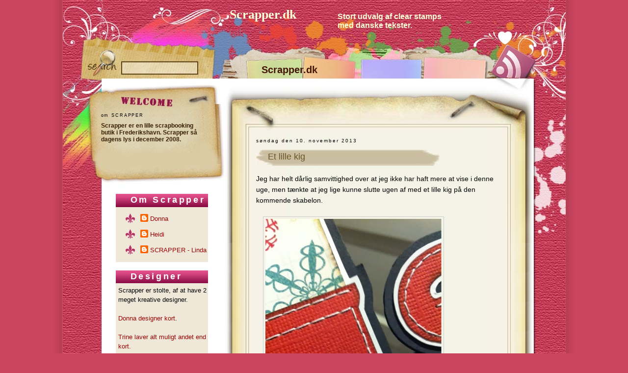

--- FILE ---
content_type: text/html; charset=UTF-8
request_url: https://dkscrapper.blogspot.com/2013/11/et-lille-kig.html
body_size: 14816
content:
<!DOCTYPE html>
<html dir='ltr' xmlns='http://www.w3.org/1999/xhtml' xmlns:b='http://www.google.com/2005/gml/b' xmlns:data='http://www.google.com/2005/gml/data' xmlns:expr='http://www.google.com/2005/gml/expr'>
<head>
<link href='https://www.blogger.com/static/v1/widgets/2944754296-widget_css_bundle.css' rel='stylesheet' type='text/css'/>
<meta content='text/html; charset=UTF-8' http-equiv='Content-Type'/>
<meta content='blogger' name='generator'/>
<link href='https://dkscrapper.blogspot.com/favicon.ico' rel='icon' type='image/x-icon'/>
<link href='http://dkscrapper.blogspot.com/2013/11/et-lille-kig.html' rel='canonical'/>
<link rel="alternate" type="application/atom+xml" title="Scrapper.dk - Atom" href="https://dkscrapper.blogspot.com/feeds/posts/default" />
<link rel="alternate" type="application/rss+xml" title="Scrapper.dk - RSS" href="https://dkscrapper.blogspot.com/feeds/posts/default?alt=rss" />
<link rel="service.post" type="application/atom+xml" title="Scrapper.dk - Atom" href="https://www.blogger.com/feeds/1762138685846593871/posts/default" />

<link rel="alternate" type="application/atom+xml" title="Scrapper.dk - Atom" href="https://dkscrapper.blogspot.com/feeds/1163347432146149812/comments/default" />
<!--Can't find substitution for tag [blog.ieCssRetrofitLinks]-->
<link href='https://blogger.googleusercontent.com/img/b/R29vZ2xl/AVvXsEi1lH3PD2skeU7UCLUaJeAhvH0cNTDaFOCIy1REAXuvgEqAvLGjw0Ze1BgkFobCMpM6k20CtQ2Ily9duVuUMjy1rkYwXGn4aqB0kuSQvFzHUYE5muC9-11MZik48xblCcBDeUiUhNv0xwqC/s640/blogger-image-234707319.jpg' rel='image_src'/>
<meta content='http://dkscrapper.blogspot.com/2013/11/et-lille-kig.html' property='og:url'/>
<meta content='Et lille kig' property='og:title'/>
<meta content='Jeg har helt dårlig samvittighed over at jeg ikke har haft mere at vise i denne uge, men tænkte at jeg lige kunne slutte ugen af med et lill...' property='og:description'/>
<meta content='https://blogger.googleusercontent.com/img/b/R29vZ2xl/AVvXsEi1lH3PD2skeU7UCLUaJeAhvH0cNTDaFOCIy1REAXuvgEqAvLGjw0Ze1BgkFobCMpM6k20CtQ2Ily9duVuUMjy1rkYwXGn4aqB0kuSQvFzHUYE5muC9-11MZik48xblCcBDeUiUhNv0xwqC/w1200-h630-p-k-no-nu/blogger-image-234707319.jpg' property='og:image'/>
<title>Et lille kig | Scrapper.dk</title>
<style id='page-skin-1' type='text/css'><!--
/*
-----------------------------------------------
Blogger Template Style
Name:     Simple Is Best
Date:     31 Dec 2009
Designer:  Ezwpthemes
Converter:  Anshul Dudeja
Url:      www.anshuldudeja.com
Updated by: Blogger Team
----------------------------------------------- */
/* Variable definitions
====================
<Variable name="bgcolor" description="Page Background Color"
type="color" default="#fff">
<Variable name="textcolor" description="Text Color"
type="color" default="#333">
<Variable name="linkcolor" description="Link Color"
type="color" default="#58a">
<Variable name="pagetitlecolor" description="Blog Title Color"
type="color" default="#666">
<Variable name="descriptioncolor" description="Blog Description Color"
type="color" default="#999">
<Variable name="titlecolor" description="Post Title Color"
type="color" default="#c60">
<Variable name="bordercolor" description="Border Color"
type="color" default="#ccc">
<Variable name="sidebarcolor" description="Sidebar Title Color"
type="color" default="#999">
<Variable name="sidebartextcolor" description="Sidebar Text Color"
type="color" default="#666">
<Variable name="visitedlinkcolor" description="Visited Link Color"
type="color" default="#999">
<Variable name="bodyfont" description="Text Font"
type="font" default="normal normal 100% Georgia, Serif">
<Variable name="headerfont" description="Sidebar Title Font"
type="font"
default="normal normal 78% 'Trebuchet MS',Trebuchet,Arial,Verdana,Sans-serif">
<Variable name="pagetitlefont" description="Blog Title Font"
type="font"
default="normal normal 200% Georgia, Serif">
<Variable name="descriptionfont" description="Blog Description Font"
type="font"
default="normal normal 78% 'Trebuchet MS', Trebuchet, Arial, Verdana, Sans-serif">
<Variable name="postfooterfont" description="Post Footer Font"
type="font"
default="normal normal 78% 'Trebuchet MS', Trebuchet, Arial, Verdana, Sans-serif">
<Variable name="startSide" description="Side where text starts in blog language"
type="automatic" default="left">
<Variable name="endSide" description="Side where text ends in blog language"
type="automatic" default="right">
*/
#navbar-iframe {display:none;}
body {
background: #cc4560 url(https://blogger.googleusercontent.com/img/b/R29vZ2xl/AVvXsEjluigCtGYP9krGGwrknlIBoZ6TW2X1_7oyPYxSDjPg-DQP1eeWuLtk3G-58RPQYeqWkBFFzU5FLVUqS3Xw7K6Y_u9nH2-kZRUKNCvkWpcAyEtEEzLNlJV-JRxIyGVR-tt7-WznYd_oK5c/s1600/bg.jpg) repeat-y center center;
margin:0;
padding:0;
color:#000000;
font:x-small Georgia Serif;
font-size/* */:/**/small;
font-size: /**/small;
text-align: center;
}
a:link {
color:#990000;
text-decoration:none;
}
a:visited {
color:#990000;
text-decoration:none;
}
a:hover {
text-decoration:underline;
}
a img {
border-width:0;
}
a {outline:none;}
/* Header
-----------------------------------------------
*/
#header-wrapper {
width:1025px;
margin:0 auto;
}
#header {
height: 495px;
background: url(https://blogger.googleusercontent.com/img/b/R29vZ2xl/AVvXsEgGDl8x2INdmPBMpifC1Ajw-SN8YvRBUyIrc4cJ3NmdYKYG6-gb45zh6iOqWyMPxTrb5JiPPhZhRe33WBXI44QuR5uJJyCk9zG4A8omwlUNmQrCjK0GQZ6NRib_7iQLrCyUY6-2xL1B-xs/s1600/top_frame.jpg) no-repeat center top;
text-align: left;
color:#fbffd8;
}
#header h1 {
margin:0;
padding:0;
width: 330px;
padding: 15px 0px 0 340px;
font: normal normal 200% Georgia, Serif;
font-weight:bold;
}
#header a {
color:#fbffd8;
text-decoration:none;
}
#header a:hover {
color:#fbffd8;
}
#header .description {
width: 245px;
float:right;
margin:-20px 200px 5px;
padding:0 20px 15px;
font: normal normal 120% 'Trebuchet MS', Trebuchet, Arial, Verdana, Sans-serif;
color: #fbffd8;
font-weight:bold;
}
#header img {
margin-left: auto;
margin-right: auto;
}
/* Outer-Wrapper
----------------------------------------------- */
#outer-wrapper {
width: 1025px;
margin:0 auto;
text-align:left;
font: normal normal 100% Verdana, Geneva, sans-serif;
}
#main-wrapper {
width: 516px;
float: right;
word-wrap: break-word; /* fix for long text breaking sidebar float in IE */
overflow: hidden;     /* fix for long non-text content breaking IE sidebar float */
padding: 50px 0px 0 0px;
margin:-280px 115px 0px 0px;
}
#sidebar-wrapper {
width: 218px;
float: left;
word-wrap: break-word; /* fix for long text breaking sidebar float in IE */
overflow: hidden;
margin:-280px 71px 0 78px;
}
#content-wrapper {
background: url(https://blogger.googleusercontent.com/img/b/R29vZ2xl/AVvXsEhOPyv-9Jb7hHWxMzfaBxrPtHmv_GyAH6uwSMnQgRHltz64dXrji3Gq0qp23BUdJAfYO1j2CxtNPpQavS6Lq6ZSc9OLRhIFRx95L1rdP_wYnO0j7Jtp7_68lcqW608_0BvLOeuvYZZFvl4/s1600/container_bg.jpg) center top repeat-y;
}
/* Headings
----------------------------------------------- */
h2 {
margin:1.5em 0 .75em;
font:normal normal 78% 'Trebuchet MS',Trebuchet,Arial,Verdana,Sans-serif;
line-height: 1.4em;
letter-spacing:.2em;
color:#000000;
}
/* Posts
-----------------------------------------------
*/
h2.date-header {
margin:1.5em 0 .5em;
}
.post {
padding: 0px 0 40px 0;
margin: 0px 0 0px 0px;
}
.post h3 {
margin: 0px 0 0 0px;
padding: 10px 0px 13px 24px;
font-size: 1.4em;
color:#6a5524;
background: url(https://blogger.googleusercontent.com/img/b/R29vZ2xl/AVvXsEjTis80_lrjbk7qn4ggyPpchQj0feRkuuwMH9_sLmvA_q1vZiavwM92a1IfaiXjpsJ-6chVmE6LnUYQkXaa1sPFmRGUaHZEW8aFyEznStPb8vHxlvIVfJZmcHyagV3En_CC9en76j7WOZs/s800/post_header_bg.jpg) no-repeat left 5px;
}
.post h3 a, .post h3 a:visited, .post h3 strong {
display:block;
text-decoration:none;
color:#6a5524;
font-weight:normal;
}
.post h3 strong, .post h3 a:hover {
color:#990000;
}
.post-body {
width: 490px;
margin:0 0 .75em;
line-height:1.6em;
padding: 10px 0;
font-size: 1.2em;
overflow: hidden;
font-size:14px;
}
.post-body blockquote {
line-height:1.3em;
}
.post-footer {
margin: .75em 0;
color:#000000;
text-transform:uppercase;
letter-spacing:.1em;
font: normal normal 78% 'Trebuchet MS', Trebuchet, Arial, Verdana, Sans-serif;
line-height: 1.4em;
}
.comment-link {
margin-left:.6em;
}
.post img {
padding:4px;
max-width:490px;
border:1px solid #cccccc;
}
.post blockquote {
margin:1em 20px;
}
.post blockquote p {
margin:.75em 0;
}
/* Comments
----------------------------------------------- */
#comments h4 {
color:#6a5524;
font-weight:bold;
letter-spacing:0;
line-height:1.4em;
margin:1em 0;
text-transform:none;
}
#comments-block {
line-height:1.6em;
margin:1em 0 1.5em;
width:450px;
}
#comments-block .comment-author {
background:#efe8d8 none repeat scroll 0 0;
margin:0.5em 0;
padding-bottom:4px;
padding-left:8px;
padding-top:4px;
}
#comments-block .comment-body {
border-left:2px solid #efe8d8;
border-right:2px solid #efe8d8;
margin-top:-6px;
padding-left:10px;
padding-top:10px;
}
#comments-block .comment-footer {
border-bottom:2px solid #efe8d8;
border-left:2px solid #efe8d8;
border-right:2px solid #efe8d8;
font-size:11px;
line-height:1.4em;
margin:-0.25em 0 2em;
padding-bottom:5px;
padding-left:10px;
text-transform:none;
}
#comments-block .comment-body p {
margin:0;
padding-bottom:15px;
}
.deleted-comment {
font-style:italic;
color:gray;
}
#blog-pager-newer-link {
float: left;
}
#blog-pager-older-link {
float: right;
}
#blog-pager {
text-align: center;
padding:15px;
}
.feed-links {
clear: both;
line-height: 2.5em;
}
/* Sidebar Content
----------------------------------------------- */
.sidebar {
color: #000000;
line-height: 1.5em;
}
.sidebar ul {
list-style:none;
margin:0 0 0;
overflow: hidden;
padding: 3px 0px 3px 0px;
}
.sidebar li {
width: 138px;
border: none;
margin: 0 0 0 15px;
padding: 6px 0 6px 30px;
background: url(https://blogger.googleusercontent.com/img/b/R29vZ2xl/AVvXsEj_n9SNx6y29TYl7-TbyhmAIzSeEAWS5HNSixnPuL4bpYzTWU_k6v9KTuNyCsoRfx15xkHriDxGm2JCGbFohvVHW7VvRzXXQgvU3sWY1g55NaxkRtxE5EokeWT3ITKOxkp8xJgVG80MRvw/s400/sidebar_li.jpg) left 5px no-repeat;
}
.sidebar .widget {
width: 190px;
margin-left:30px;
margin-top:-10px
}
.sidebar .widget-content {
background: #efe8d8;
margin:-15px 0 0 0;
padding:5px;
}
.sidebar h2 {
background: url(https://blogger.googleusercontent.com/img/b/R29vZ2xl/AVvXsEiZnCcXbVCHdOXgsnEcpFfP2xrFeY4MfW7Ezo8GclFtvSJw6G2MlLIZSUcNXomNj9nFDebhJqdJPQcUfh9AESIOiG8ByKrUjNgs1GNCJ4LOiyq2Jt1OyEh_YFv_jRlkpn5uMZMjS_oM9pw/s400/sidebar_header_bg.jpg) no-repeat;
padding: 0px 5px 3px 30px;
font-size: 18px;
color:#fff;
font-weight:bold;
}
.main .Blog {
border-bottom-width: 0;
}
/* Profile
----------------------------------------------- */
.profile-img {
float: left;
margin-top: 0;
margin-right: 5px;
margin-bottom: 5px;
margin-left: 0;
padding: 4px;
border: 1px solid #cccccc;
}
.profile-data {
margin:0;
text-transform:uppercase;
letter-spacing:.1em;
font: normal normal 78% 'Trebuchet MS', Trebuchet, Arial, Verdana, Sans-serif;
color: #000000;
font-weight: bold;
line-height: 1.6em;
}
.profile-datablock {
margin:.5em 0 .5em;
}
.profile-textblock {
margin: 0.5em 0;
line-height: 1.6em;
}
.profile-link {
font: normal normal 78% 'Trebuchet MS', Trebuchet, Arial, Verdana, Sans-serif;
text-transform: uppercase;
letter-spacing: .1em;
}
/* Footer
----------------------------------------------- */
#footer-wrapper {
width:1025px;
height:423px;
clear:both;
margin:0 auto;
background: url(https://blogger.googleusercontent.com/img/b/R29vZ2xl/AVvXsEhf8whMCvOXOS7nWjIA9JvKXzdBY9613JsGCzIQ3WngooYXvSCcRux4Uagi2a7Ix6Jaz2LFFLXw7qUmeXDdB4LZg8FuVLIWs-cbng1GMwzY0YjOfnIkE9srqo3h-L1W5YywiIO05QFeMMY/s1600/bottom_frame.jpg) no-repeat center bottom;
position:relative;
}
/* menu */
#menu {
list-style-type:none;
margin:0 auto;
padding:11px 0 22px;
text-align:left;
width:494px;
position:absolute;
margin-top:-375px;
margin-left:375px;
}
#menu ul {
margin:0;
padding:0;
}
#menu li {
display:inline;
margin:0;
padding:0;
}
#menu li a {
color: #431704;
font-family:arial;
font-size:20px;
font-size-adjust:none;
font-stretch:normal;
font-style:normal;
font-variant:normal;
font-weight:800;
line-height:normal;
padding:0px 30px;
text-align:center;
text-decoration:none;
}
#menu li a:hover {
color: #900;
}
/* searchform */
#searchform {
overflow: hidden;
width: 204px;
position: absolute;
left: 184px;
top: 100px;
}
.searchtext {
width: 148px;
color: #000;
border: 0;
font-size: 1.2em;
background: none;
padding: 0;
margin: 27px 0 0 3px;
float: right;
}
#searchsubmit {
border: 0;
margin: 0 0 0px 0;
width: 43px;
height: 53px;
float: left;
}
#rss {
position: absolute;
right: 178px;
top: 90px;
}
#rss img {
width: 93px;
height: 93px;
}
/* welcome */
#welcome {
width: 218px;
height: 140px;
margin: 0 0 36px 0;
color: #381e03;
font-weight: bold;
font-size: 12px;
}
#welcome p {
width: 218px;
height: 123px;
padding: 0px 0 0 0px;
overflow: hidden;
}
body#layout #menu {position:absolute; top:100px;right:150px;}
body#layout #searchform {display:none;}
body#layout {width:1000px;}
body#layout #header-wrapper {width:900px;}
body#layout #sidebar-wrapper {margin-top:-360px;}
body#layout #footer-wrapper {margin-top:-360px;}
body#layout #sidebar_sub {height:400px;}
/* Sidebar Sub */
#sidebar_sub {
width: 595px;
height: 190px;
padding: 150px 0 0 377px;
overflow: hidden;
}
#sidebar_sub a {
color: #744901;
}
#sidebar_sub a:hover {
color: #900;
text-decoration:none;
}
#sidebar_sub h2 {
font-size: 1.6em;
color: #000;
width: 0;
height: 0;
overflow: hidden;
}
#sidebar_sub h2 span {
width: 0;
height: 0;
display: block;
overflow: hidden;
}
#sidebar_sub .widget {
float: left;
width: 210px;
white-space: nowrap;
overflow: hidden;
padding: 5px 0px 0px 0px;
}
#sidebar_sub .Feed {
padding-right: 60px;
}
#sidebar_sub ul li div {
font-size: .8em;
}
#sidebar_sub .widget-content {
padding: 0px 0px 0 0px;
margin: 0;
}
#sidebar_sub ul li {
list-style-type:none;
font-size: 1em;
height: 40px;
padding: 0px 0 8px 0px;
margin-left:-30px;
}
.credit {
font-size: 1.1em;
padding: 5px 0px 0px 0px;
margin: 0 auto;
font-weight: bold;
color:#fff;
}
.credit a {
color: #fff;
text-decoration:underline;
}
.credit a:hover {
color:#000;
}

--></style>
<link href='https://www.blogger.com/dyn-css/authorization.css?targetBlogID=1762138685846593871&amp;zx=31045bea-ca51-4d55-95e6-be0750db80fb' media='none' onload='if(media!=&#39;all&#39;)media=&#39;all&#39;' rel='stylesheet'/><noscript><link href='https://www.blogger.com/dyn-css/authorization.css?targetBlogID=1762138685846593871&amp;zx=31045bea-ca51-4d55-95e6-be0750db80fb' rel='stylesheet'/></noscript>
<meta name='google-adsense-platform-account' content='ca-host-pub-1556223355139109'/>
<meta name='google-adsense-platform-domain' content='blogspot.com'/>

</head>
<body>
<div class='navbar section' id='navbar'><div class='widget Navbar' data-version='1' id='Navbar1'><script type="text/javascript">
    function setAttributeOnload(object, attribute, val) {
      if(window.addEventListener) {
        window.addEventListener('load',
          function(){ object[attribute] = val; }, false);
      } else {
        window.attachEvent('onload', function(){ object[attribute] = val; });
      }
    }
  </script>
<div id="navbar-iframe-container"></div>
<script type="text/javascript" src="https://apis.google.com/js/platform.js"></script>
<script type="text/javascript">
      gapi.load("gapi.iframes:gapi.iframes.style.bubble", function() {
        if (gapi.iframes && gapi.iframes.getContext) {
          gapi.iframes.getContext().openChild({
              url: 'https://www.blogger.com/navbar/1762138685846593871?po\x3d1163347432146149812\x26origin\x3dhttps://dkscrapper.blogspot.com',
              where: document.getElementById("navbar-iframe-container"),
              id: "navbar-iframe"
          });
        }
      });
    </script><script type="text/javascript">
(function() {
var script = document.createElement('script');
script.type = 'text/javascript';
script.src = '//pagead2.googlesyndication.com/pagead/js/google_top_exp.js';
var head = document.getElementsByTagName('head')[0];
if (head) {
head.appendChild(script);
}})();
</script>
</div></div>
<div id='outer-wrapper'><div id='wrap2'>
<!-- skip links for text browsers -->
<span id='skiplinks' style='display:none;'>
<a href='#main'>skip to main </a> |
      <a href='#sidebar'>skip to sidebar</a>
</span>
<div id='header-wrapper'>
<div class='header section' id='header'><div class='widget Header' data-version='1' id='Header1'>
<div id='header-inner'>
<div class='titlewrapper'>
<h1 class='title'>
<a href='https://dkscrapper.blogspot.com/'>Scrapper.dk</a>
</h1>
</div>
<div class='descriptionwrapper'>
<p class='description'><span>Stort udvalg af clear stamps med danske tekster.</span></p>
</div>
</div>
</div></div>
<div class='menu_first section' id='menu'><div class='widget LinkList' data-version='1' id='LinkList64'>
<div class='widget-content'>
<ul>
<li><a href='http://scrapper.dk/'>Scrapper.dk</a></li>
</ul>
<div class='clear'></div>
</div>
</div></div>
<div id='searchform'><form action='/search' method='get'>
<input class='searchtext' id='s' name='q' type='text' value=''/>
<input alt='Search' id='searchsubmit' src='https://blogger.googleusercontent.com/img/b/R29vZ2xl/AVvXsEiaq-rdzsd97AV60I_x7o81SZyrrSTDt_MDy6_6-hz300MOSQlGJSzkQ2mCItVG30bVeFqhJ4xCOKGTsJf1JPUr1YY0S8xuUh9LvQIFZG_jQ0CTothqORty7nltyh4yFeG763MLK_iSOhg/s400/spacer.gif' type='image' value=''/>
</form></div>
<div id='rss'><a href='/feeds/posts/default'><img alt='RSS' src='https://blogger.googleusercontent.com/img/b/R29vZ2xl/AVvXsEiaq-rdzsd97AV60I_x7o81SZyrrSTDt_MDy6_6-hz300MOSQlGJSzkQ2mCItVG30bVeFqhJ4xCOKGTsJf1JPUr1YY0S8xuUh9LvQIFZG_jQ0CTothqORty7nltyh4yFeG763MLK_iSOhg/s400/spacer.gif'/></a>
</div>
</div>
<div id='content-wrapper'>
<div id='main-wrapper'>
<div class='main section' id='main'><div class='widget Blog' data-version='1' id='Blog1'>
<div class='blog-posts hfeed'>
<!--Can't find substitution for tag [defaultAdStart]-->
<h2 class='date-header'>søndag den 10. november 2013</h2>
<div class='post hentry'>
<a name='1163347432146149812'></a>
<h3 class='post-title entry-title'>
<a href='https://dkscrapper.blogspot.com/2013/11/et-lille-kig.html'>Et lille kig</a>
</h3>
<div class='post-header-line-1'></div>
<div class='post-body entry-content'>
Jeg har helt dårlig samvittighed over at jeg ikke har haft mere at vise i denne uge, men tænkte at jeg lige kunne slutte ugen af med et lille kig på den kommende skabelon.<div><br><div><div class="separator" style="clear: both;"><a href="https://blogger.googleusercontent.com/img/b/R29vZ2xl/AVvXsEi1lH3PD2skeU7UCLUaJeAhvH0cNTDaFOCIy1REAXuvgEqAvLGjw0Ze1BgkFobCMpM6k20CtQ2Ily9duVuUMjy1rkYwXGn4aqB0kuSQvFzHUYE5muC9-11MZik48xblCcBDeUiUhNv0xwqC/s640/blogger-image-234707319.jpg" imageanchor="1" style="margin-left: 1em; margin-right: 1em;"><img border="0" src="https://blogger.googleusercontent.com/img/b/R29vZ2xl/AVvXsEi1lH3PD2skeU7UCLUaJeAhvH0cNTDaFOCIy1REAXuvgEqAvLGjw0Ze1BgkFobCMpM6k20CtQ2Ily9duVuUMjy1rkYwXGn4aqB0kuSQvFzHUYE5muC9-11MZik48xblCcBDeUiUhNv0xwqC/s640/blogger-image-234707319.jpg"></a></div><br></div></div>
<div style='clear: both;'></div>
</div>
<div class='post-footer'>
<div class='post-footer-line post-footer-line-1'><span class='post-author vcard'>
Indsendt af
<span class='fn'>Donna</span>
</span>
<span class='post-timestamp'>
kl.
<a class='timestamp-link' href='https://dkscrapper.blogspot.com/2013/11/et-lille-kig.html' rel='bookmark' title='permanent link'><abbr class='published' title='2013-11-10T20:08:00+01:00'>20.08</abbr></a>
</span>
<span class='post-comment-link'>
</span>
<span class='post-icons'>
<span class='item-control blog-admin pid-1132701395'>
<a href='https://www.blogger.com/post-edit.g?blogID=1762138685846593871&postID=1163347432146149812&from=pencil' title='Rediger opslag'>
<img alt="" class="icon-action" height="18" src="//www.blogger.com/img/icon18_edit_allbkg.gif" width="18">
</a>
</span>
</span>
</div>
<div class='post-footer-line post-footer-line-2'><span class='post-labels'>
</span>
</div>
<div class='post-footer-line post-footer-line-3'></div>
</div>
</div>
<div class='comments' id='comments'>
<a name='comments'></a>
<h4>

          1 kommentarer:
        
</h4>
<dl class='avatar-comment-indent' id='comments-block'>
<dt class='comment-author ' id='c8827374152138824483'>
<a name='c8827374152138824483'></a>
<div class="avatar-image-container vcard"><span dir="ltr"><a href="https://www.blogger.com/profile/16844339575133291673" target="" rel="nofollow" onclick="" class="avatar-hovercard" id="av-8827374152138824483-16844339575133291673"><img src="https://resources.blogblog.com/img/blank.gif" width="10" height="10" class="delayLoad" style="display: none;" longdesc="//blogger.googleusercontent.com/img/b/R29vZ2xl/AVvXsEhM7loq_HCNLi4clvKyX1JIvmfX4iTPVAFbrdqp9TtudgBKaZbc39d2YqCiruzkH5fYacgq__io0Xsigsf3qdOl1evvQNsAxN73pi1eC1Qf0c3Vxp9F8l_GP3sk7XGJ_g/s15/MetteH.jpg" alt="" title="Mette">

<noscript><img src="//blogger.googleusercontent.com/img/b/R29vZ2xl/AVvXsEhM7loq_HCNLi4clvKyX1JIvmfX4iTPVAFbrdqp9TtudgBKaZbc39d2YqCiruzkH5fYacgq__io0Xsigsf3qdOl1evvQNsAxN73pi1eC1Qf0c3Vxp9F8l_GP3sk7XGJ_g/s15/MetteH.jpg" width="10" height="10" class="photo" alt=""></noscript></a></span></div>
<a href='https://www.blogger.com/profile/16844339575133291673' rel='nofollow'>Mette</a>
sagde ...
</dt>
<dd class='comment-body'>
<p>Det ser spændende ud :-)</p>
</dd>
<dd class='comment-footer'>
<span class='comment-timestamp'>
<a href='https://dkscrapper.blogspot.com/2013/11/et-lille-kig.html?showComment=1384116094950#c8827374152138824483' title='comment permalink'>
10. november 2013 kl. 21.41
</a>
<span class='item-control blog-admin pid-1163820125'>
<a href='https://www.blogger.com/comment/delete/1762138685846593871/8827374152138824483' title='Slet kommentar'>
<img src="//www.blogger.com/img/icon_delete13.gif">
</a>
</span>
</span>
</dd>
</dl>
<p class='comment-footer'>
<div class='comment-form'>
<a name='comment-form'></a>
<h4 id='comment-post-message'>Send en kommentar</h4>
<p>
</p>
<a href='https://www.blogger.com/comment/frame/1762138685846593871?po=1163347432146149812&hl=da&saa=85391&origin=https://dkscrapper.blogspot.com' id='comment-editor-src'></a>
<iframe allowtransparency='true' class='blogger-iframe-colorize blogger-comment-from-post' frameborder='0' height='410' id='comment-editor' name='comment-editor' src='' width='100%'></iframe>
<!--Can't find substitution for tag [post.friendConnectJs]-->
<script src='https://www.blogger.com/static/v1/jsbin/2830521187-comment_from_post_iframe.js' type='text/javascript'></script>
<script type='text/javascript'>
      BLOG_CMT_createIframe('https://www.blogger.com/rpc_relay.html', '0');
    </script>
</div>
</p>
<div id='backlinks-container'>
<div id='Blog1_backlinks-container'>
</div>
</div>
</div>
<!--Can't find substitution for tag [adEnd]-->
</div>
<div class='blog-pager' id='blog-pager'>
<span id='blog-pager-newer-link'>
<a class='blog-pager-newer-link' href='https://dkscrapper.blogspot.com/2013/11/god-jul.html' id='Blog1_blog-pager-newer-link' title='Nyere opslag'>Nyere opslag</a>
</span>
<span id='blog-pager-older-link'>
<a class='blog-pager-older-link' href='https://dkscrapper.blogspot.com/2013/11/skjte-ny-juleskabelon.html' id='Blog1_blog-pager-older-link' title='Ældre opslag'>Ældre opslag</a>
</span>
<a class='home-link' href='https://dkscrapper.blogspot.com/'>Start</a>
</div>
<div class='clear'></div>
<div class='post-feeds'>
<div class='feed-links'>
Abonner på:
<a class='feed-link' href='https://dkscrapper.blogspot.com/feeds/1163347432146149812/comments/default' target='_blank' type='application/atom+xml'>Kommentarer til indlægget (Atom)</a>
</div>
</div>
</div></div>
</div>
<div id='sidebar-wrapper'>
<div class='section' id='welcome'><div class='widget HTML' data-version='1' id='HTML98'>
<h2 class='title'>om SCRAPPER</h2>
<div class='widget-content'>
Scrapper er en lille scrapbooking butik i Frederikshavn.
Scrapper så dagens lys i december 2008.
</div>
<div class='clear'></div>
</div></div>
<div class='sidebar section' id='sidebar'>
<div class='widget Profile' data-version='1' id='Profile1'>
<h2>Om Scrapper</h2>
<div class='widget-content'>
<ul>
<li><a class='profile-name-link g-profile' href='https://www.blogger.com/profile/03302040472994595272' style='background-image: url(//www.blogger.com/img/logo-16.png);'>Donna</a></li>
<li><a class='profile-name-link g-profile' href='https://www.blogger.com/profile/00806757153146914816' style='background-image: url(//www.blogger.com/img/logo-16.png);'>Heidi</a></li>
<li><a class='profile-name-link g-profile' href='https://www.blogger.com/profile/00009690025136163297' style='background-image: url(//www.blogger.com/img/logo-16.png);'>SCRAPPER - Linda</a></li>
</ul>
<div class='clear'></div>
</div>
</div><div class='widget Text' data-version='1' id='Text1'>
<h2 class='title'>Designer</h2>
<div class='widget-content'>
Scrapper er stolte, af at have 2 meget kreative designer.<br /><br /><a href="http://scrapbydonna.blogspot.com/">Donna designer kort</a>.<br /><br /><a href="http://trinebrandtlassen.blogspot.com/">Trine laver alt muligt andet end kort.</a><br />
</div>
<div class='clear'></div>
</div><div class='widget BlogArchive' data-version='1' id='BlogArchive1'>
<h2>Blog Archive</h2>
<div class='widget-content'>
<div id='ArchiveList'>
<div id='BlogArchive1_ArchiveList'>
<ul>
<li class='archivedate collapsed'>
<a class='toggle' href='javascript:void(0)'>
<span class='zippy'>

          &#9658;&#160;
        
</span>
</a>
<a class='post-count-link' href='https://dkscrapper.blogspot.com/2016/'>2016</a>
<span class='post-count' dir='ltr'>(12)</span>
<ul>
<li class='archivedate collapsed'>
<a class='toggle' href='javascript:void(0)'>
<span class='zippy'>

          &#9658;&#160;
        
</span>
</a>
<a class='post-count-link' href='https://dkscrapper.blogspot.com/2016_12_11_archive.html'>11 december - 18 december</a>
<span class='post-count' dir='ltr'>(1)</span>
</li>
</ul>
<ul>
<li class='archivedate collapsed'>
<a class='toggle' href='javascript:void(0)'>
<span class='zippy'>

          &#9658;&#160;
        
</span>
</a>
<a class='post-count-link' href='https://dkscrapper.blogspot.com/2016_10_23_archive.html'>23 oktober - 30 oktober</a>
<span class='post-count' dir='ltr'>(1)</span>
</li>
</ul>
<ul>
<li class='archivedate collapsed'>
<a class='toggle' href='javascript:void(0)'>
<span class='zippy'>

          &#9658;&#160;
        
</span>
</a>
<a class='post-count-link' href='https://dkscrapper.blogspot.com/2016_09_25_archive.html'>25 september - 2 oktober</a>
<span class='post-count' dir='ltr'>(1)</span>
</li>
</ul>
<ul>
<li class='archivedate collapsed'>
<a class='toggle' href='javascript:void(0)'>
<span class='zippy'>

          &#9658;&#160;
        
</span>
</a>
<a class='post-count-link' href='https://dkscrapper.blogspot.com/2016_08_21_archive.html'>21 august - 28 august</a>
<span class='post-count' dir='ltr'>(1)</span>
</li>
</ul>
<ul>
<li class='archivedate collapsed'>
<a class='toggle' href='javascript:void(0)'>
<span class='zippy'>

          &#9658;&#160;
        
</span>
</a>
<a class='post-count-link' href='https://dkscrapper.blogspot.com/2016_08_14_archive.html'>14 august - 21 august</a>
<span class='post-count' dir='ltr'>(1)</span>
</li>
</ul>
<ul>
<li class='archivedate collapsed'>
<a class='toggle' href='javascript:void(0)'>
<span class='zippy'>

          &#9658;&#160;
        
</span>
</a>
<a class='post-count-link' href='https://dkscrapper.blogspot.com/2016_05_22_archive.html'>22 maj - 29 maj</a>
<span class='post-count' dir='ltr'>(1)</span>
</li>
</ul>
<ul>
<li class='archivedate collapsed'>
<a class='toggle' href='javascript:void(0)'>
<span class='zippy'>

          &#9658;&#160;
        
</span>
</a>
<a class='post-count-link' href='https://dkscrapper.blogspot.com/2016_05_15_archive.html'>15 maj - 22 maj</a>
<span class='post-count' dir='ltr'>(1)</span>
</li>
</ul>
<ul>
<li class='archivedate collapsed'>
<a class='toggle' href='javascript:void(0)'>
<span class='zippy'>

          &#9658;&#160;
        
</span>
</a>
<a class='post-count-link' href='https://dkscrapper.blogspot.com/2016_05_08_archive.html'>8 maj - 15 maj</a>
<span class='post-count' dir='ltr'>(1)</span>
</li>
</ul>
<ul>
<li class='archivedate collapsed'>
<a class='toggle' href='javascript:void(0)'>
<span class='zippy'>

          &#9658;&#160;
        
</span>
</a>
<a class='post-count-link' href='https://dkscrapper.blogspot.com/2016_04_17_archive.html'>17 april - 24 april</a>
<span class='post-count' dir='ltr'>(1)</span>
</li>
</ul>
<ul>
<li class='archivedate collapsed'>
<a class='toggle' href='javascript:void(0)'>
<span class='zippy'>

          &#9658;&#160;
        
</span>
</a>
<a class='post-count-link' href='https://dkscrapper.blogspot.com/2016_04_10_archive.html'>10 april - 17 april</a>
<span class='post-count' dir='ltr'>(1)</span>
</li>
</ul>
<ul>
<li class='archivedate collapsed'>
<a class='toggle' href='javascript:void(0)'>
<span class='zippy'>

          &#9658;&#160;
        
</span>
</a>
<a class='post-count-link' href='https://dkscrapper.blogspot.com/2016_01_31_archive.html'>31 januar - 7 februar</a>
<span class='post-count' dir='ltr'>(2)</span>
</li>
</ul>
</li>
</ul>
<ul>
<li class='archivedate collapsed'>
<a class='toggle' href='javascript:void(0)'>
<span class='zippy'>

          &#9658;&#160;
        
</span>
</a>
<a class='post-count-link' href='https://dkscrapper.blogspot.com/2015/'>2015</a>
<span class='post-count' dir='ltr'>(41)</span>
<ul>
<li class='archivedate collapsed'>
<a class='toggle' href='javascript:void(0)'>
<span class='zippy'>

          &#9658;&#160;
        
</span>
</a>
<a class='post-count-link' href='https://dkscrapper.blogspot.com/2015_12_13_archive.html'>13 december - 20 december</a>
<span class='post-count' dir='ltr'>(1)</span>
</li>
</ul>
<ul>
<li class='archivedate collapsed'>
<a class='toggle' href='javascript:void(0)'>
<span class='zippy'>

          &#9658;&#160;
        
</span>
</a>
<a class='post-count-link' href='https://dkscrapper.blogspot.com/2015_10_25_archive.html'>25 oktober - 1 november</a>
<span class='post-count' dir='ltr'>(1)</span>
</li>
</ul>
<ul>
<li class='archivedate collapsed'>
<a class='toggle' href='javascript:void(0)'>
<span class='zippy'>

          &#9658;&#160;
        
</span>
</a>
<a class='post-count-link' href='https://dkscrapper.blogspot.com/2015_10_04_archive.html'>4 oktober - 11 oktober</a>
<span class='post-count' dir='ltr'>(1)</span>
</li>
</ul>
<ul>
<li class='archivedate collapsed'>
<a class='toggle' href='javascript:void(0)'>
<span class='zippy'>

          &#9658;&#160;
        
</span>
</a>
<a class='post-count-link' href='https://dkscrapper.blogspot.com/2015_09_20_archive.html'>20 september - 27 september</a>
<span class='post-count' dir='ltr'>(1)</span>
</li>
</ul>
<ul>
<li class='archivedate collapsed'>
<a class='toggle' href='javascript:void(0)'>
<span class='zippy'>

          &#9658;&#160;
        
</span>
</a>
<a class='post-count-link' href='https://dkscrapper.blogspot.com/2015_09_13_archive.html'>13 september - 20 september</a>
<span class='post-count' dir='ltr'>(1)</span>
</li>
</ul>
<ul>
<li class='archivedate collapsed'>
<a class='toggle' href='javascript:void(0)'>
<span class='zippy'>

          &#9658;&#160;
        
</span>
</a>
<a class='post-count-link' href='https://dkscrapper.blogspot.com/2015_08_09_archive.html'>9 august - 16 august</a>
<span class='post-count' dir='ltr'>(1)</span>
</li>
</ul>
<ul>
<li class='archivedate collapsed'>
<a class='toggle' href='javascript:void(0)'>
<span class='zippy'>

          &#9658;&#160;
        
</span>
</a>
<a class='post-count-link' href='https://dkscrapper.blogspot.com/2015_06_28_archive.html'>28 juni - 5 juli</a>
<span class='post-count' dir='ltr'>(1)</span>
</li>
</ul>
<ul>
<li class='archivedate collapsed'>
<a class='toggle' href='javascript:void(0)'>
<span class='zippy'>

          &#9658;&#160;
        
</span>
</a>
<a class='post-count-link' href='https://dkscrapper.blogspot.com/2015_06_21_archive.html'>21 juni - 28 juni</a>
<span class='post-count' dir='ltr'>(1)</span>
</li>
</ul>
<ul>
<li class='archivedate collapsed'>
<a class='toggle' href='javascript:void(0)'>
<span class='zippy'>

          &#9658;&#160;
        
</span>
</a>
<a class='post-count-link' href='https://dkscrapper.blogspot.com/2015_05_31_archive.html'>31 maj - 7 juni</a>
<span class='post-count' dir='ltr'>(2)</span>
</li>
</ul>
<ul>
<li class='archivedate collapsed'>
<a class='toggle' href='javascript:void(0)'>
<span class='zippy'>

          &#9658;&#160;
        
</span>
</a>
<a class='post-count-link' href='https://dkscrapper.blogspot.com/2015_05_24_archive.html'>24 maj - 31 maj</a>
<span class='post-count' dir='ltr'>(2)</span>
</li>
</ul>
<ul>
<li class='archivedate collapsed'>
<a class='toggle' href='javascript:void(0)'>
<span class='zippy'>

          &#9658;&#160;
        
</span>
</a>
<a class='post-count-link' href='https://dkscrapper.blogspot.com/2015_05_17_archive.html'>17 maj - 24 maj</a>
<span class='post-count' dir='ltr'>(1)</span>
</li>
</ul>
<ul>
<li class='archivedate collapsed'>
<a class='toggle' href='javascript:void(0)'>
<span class='zippy'>

          &#9658;&#160;
        
</span>
</a>
<a class='post-count-link' href='https://dkscrapper.blogspot.com/2015_05_10_archive.html'>10 maj - 17 maj</a>
<span class='post-count' dir='ltr'>(2)</span>
</li>
</ul>
<ul>
<li class='archivedate collapsed'>
<a class='toggle' href='javascript:void(0)'>
<span class='zippy'>

          &#9658;&#160;
        
</span>
</a>
<a class='post-count-link' href='https://dkscrapper.blogspot.com/2015_05_03_archive.html'>3 maj - 10 maj</a>
<span class='post-count' dir='ltr'>(3)</span>
</li>
</ul>
<ul>
<li class='archivedate collapsed'>
<a class='toggle' href='javascript:void(0)'>
<span class='zippy'>

          &#9658;&#160;
        
</span>
</a>
<a class='post-count-link' href='https://dkscrapper.blogspot.com/2015_04_26_archive.html'>26 april - 3 maj</a>
<span class='post-count' dir='ltr'>(2)</span>
</li>
</ul>
<ul>
<li class='archivedate collapsed'>
<a class='toggle' href='javascript:void(0)'>
<span class='zippy'>

          &#9658;&#160;
        
</span>
</a>
<a class='post-count-link' href='https://dkscrapper.blogspot.com/2015_04_19_archive.html'>19 april - 26 april</a>
<span class='post-count' dir='ltr'>(1)</span>
</li>
</ul>
<ul>
<li class='archivedate collapsed'>
<a class='toggle' href='javascript:void(0)'>
<span class='zippy'>

          &#9658;&#160;
        
</span>
</a>
<a class='post-count-link' href='https://dkscrapper.blogspot.com/2015_04_12_archive.html'>12 april - 19 april</a>
<span class='post-count' dir='ltr'>(2)</span>
</li>
</ul>
<ul>
<li class='archivedate collapsed'>
<a class='toggle' href='javascript:void(0)'>
<span class='zippy'>

          &#9658;&#160;
        
</span>
</a>
<a class='post-count-link' href='https://dkscrapper.blogspot.com/2015_03_29_archive.html'>29 marts - 5 april</a>
<span class='post-count' dir='ltr'>(2)</span>
</li>
</ul>
<ul>
<li class='archivedate collapsed'>
<a class='toggle' href='javascript:void(0)'>
<span class='zippy'>

          &#9658;&#160;
        
</span>
</a>
<a class='post-count-link' href='https://dkscrapper.blogspot.com/2015_03_22_archive.html'>22 marts - 29 marts</a>
<span class='post-count' dir='ltr'>(1)</span>
</li>
</ul>
<ul>
<li class='archivedate collapsed'>
<a class='toggle' href='javascript:void(0)'>
<span class='zippy'>

          &#9658;&#160;
        
</span>
</a>
<a class='post-count-link' href='https://dkscrapper.blogspot.com/2015_03_15_archive.html'>15 marts - 22 marts</a>
<span class='post-count' dir='ltr'>(3)</span>
</li>
</ul>
<ul>
<li class='archivedate collapsed'>
<a class='toggle' href='javascript:void(0)'>
<span class='zippy'>

          &#9658;&#160;
        
</span>
</a>
<a class='post-count-link' href='https://dkscrapper.blogspot.com/2015_03_08_archive.html'>8 marts - 15 marts</a>
<span class='post-count' dir='ltr'>(1)</span>
</li>
</ul>
<ul>
<li class='archivedate collapsed'>
<a class='toggle' href='javascript:void(0)'>
<span class='zippy'>

          &#9658;&#160;
        
</span>
</a>
<a class='post-count-link' href='https://dkscrapper.blogspot.com/2015_03_01_archive.html'>1 marts - 8 marts</a>
<span class='post-count' dir='ltr'>(3)</span>
</li>
</ul>
<ul>
<li class='archivedate collapsed'>
<a class='toggle' href='javascript:void(0)'>
<span class='zippy'>

          &#9658;&#160;
        
</span>
</a>
<a class='post-count-link' href='https://dkscrapper.blogspot.com/2015_02_15_archive.html'>15 februar - 22 februar</a>
<span class='post-count' dir='ltr'>(1)</span>
</li>
</ul>
<ul>
<li class='archivedate collapsed'>
<a class='toggle' href='javascript:void(0)'>
<span class='zippy'>

          &#9658;&#160;
        
</span>
</a>
<a class='post-count-link' href='https://dkscrapper.blogspot.com/2015_02_08_archive.html'>8 februar - 15 februar</a>
<span class='post-count' dir='ltr'>(1)</span>
</li>
</ul>
<ul>
<li class='archivedate collapsed'>
<a class='toggle' href='javascript:void(0)'>
<span class='zippy'>

          &#9658;&#160;
        
</span>
</a>
<a class='post-count-link' href='https://dkscrapper.blogspot.com/2015_02_01_archive.html'>1 februar - 8 februar</a>
<span class='post-count' dir='ltr'>(3)</span>
</li>
</ul>
<ul>
<li class='archivedate collapsed'>
<a class='toggle' href='javascript:void(0)'>
<span class='zippy'>

          &#9658;&#160;
        
</span>
</a>
<a class='post-count-link' href='https://dkscrapper.blogspot.com/2015_01_25_archive.html'>25 januar - 1 februar</a>
<span class='post-count' dir='ltr'>(2)</span>
</li>
</ul>
<ul>
<li class='archivedate collapsed'>
<a class='toggle' href='javascript:void(0)'>
<span class='zippy'>

          &#9658;&#160;
        
</span>
</a>
<a class='post-count-link' href='https://dkscrapper.blogspot.com/2015_01_18_archive.html'>18 januar - 25 januar</a>
<span class='post-count' dir='ltr'>(1)</span>
</li>
</ul>
</li>
</ul>
<ul>
<li class='archivedate collapsed'>
<a class='toggle' href='javascript:void(0)'>
<span class='zippy'>

          &#9658;&#160;
        
</span>
</a>
<a class='post-count-link' href='https://dkscrapper.blogspot.com/2014/'>2014</a>
<span class='post-count' dir='ltr'>(84)</span>
<ul>
<li class='archivedate collapsed'>
<a class='toggle' href='javascript:void(0)'>
<span class='zippy'>

          &#9658;&#160;
        
</span>
</a>
<a class='post-count-link' href='https://dkscrapper.blogspot.com/2014_12_14_archive.html'>14 december - 21 december</a>
<span class='post-count' dir='ltr'>(1)</span>
</li>
</ul>
<ul>
<li class='archivedate collapsed'>
<a class='toggle' href='javascript:void(0)'>
<span class='zippy'>

          &#9658;&#160;
        
</span>
</a>
<a class='post-count-link' href='https://dkscrapper.blogspot.com/2014_11_30_archive.html'>30 november - 7 december</a>
<span class='post-count' dir='ltr'>(2)</span>
</li>
</ul>
<ul>
<li class='archivedate collapsed'>
<a class='toggle' href='javascript:void(0)'>
<span class='zippy'>

          &#9658;&#160;
        
</span>
</a>
<a class='post-count-link' href='https://dkscrapper.blogspot.com/2014_11_16_archive.html'>16 november - 23 november</a>
<span class='post-count' dir='ltr'>(2)</span>
</li>
</ul>
<ul>
<li class='archivedate collapsed'>
<a class='toggle' href='javascript:void(0)'>
<span class='zippy'>

          &#9658;&#160;
        
</span>
</a>
<a class='post-count-link' href='https://dkscrapper.blogspot.com/2014_11_09_archive.html'>9 november - 16 november</a>
<span class='post-count' dir='ltr'>(1)</span>
</li>
</ul>
<ul>
<li class='archivedate collapsed'>
<a class='toggle' href='javascript:void(0)'>
<span class='zippy'>

          &#9658;&#160;
        
</span>
</a>
<a class='post-count-link' href='https://dkscrapper.blogspot.com/2014_11_02_archive.html'>2 november - 9 november</a>
<span class='post-count' dir='ltr'>(1)</span>
</li>
</ul>
<ul>
<li class='archivedate collapsed'>
<a class='toggle' href='javascript:void(0)'>
<span class='zippy'>

          &#9658;&#160;
        
</span>
</a>
<a class='post-count-link' href='https://dkscrapper.blogspot.com/2014_10_26_archive.html'>26 oktober - 2 november</a>
<span class='post-count' dir='ltr'>(3)</span>
</li>
</ul>
<ul>
<li class='archivedate collapsed'>
<a class='toggle' href='javascript:void(0)'>
<span class='zippy'>

          &#9658;&#160;
        
</span>
</a>
<a class='post-count-link' href='https://dkscrapper.blogspot.com/2014_10_19_archive.html'>19 oktober - 26 oktober</a>
<span class='post-count' dir='ltr'>(2)</span>
</li>
</ul>
<ul>
<li class='archivedate collapsed'>
<a class='toggle' href='javascript:void(0)'>
<span class='zippy'>

          &#9658;&#160;
        
</span>
</a>
<a class='post-count-link' href='https://dkscrapper.blogspot.com/2014_10_05_archive.html'>5 oktober - 12 oktober</a>
<span class='post-count' dir='ltr'>(2)</span>
</li>
</ul>
<ul>
<li class='archivedate collapsed'>
<a class='toggle' href='javascript:void(0)'>
<span class='zippy'>

          &#9658;&#160;
        
</span>
</a>
<a class='post-count-link' href='https://dkscrapper.blogspot.com/2014_09_28_archive.html'>28 september - 5 oktober</a>
<span class='post-count' dir='ltr'>(2)</span>
</li>
</ul>
<ul>
<li class='archivedate collapsed'>
<a class='toggle' href='javascript:void(0)'>
<span class='zippy'>

          &#9658;&#160;
        
</span>
</a>
<a class='post-count-link' href='https://dkscrapper.blogspot.com/2014_09_21_archive.html'>21 september - 28 september</a>
<span class='post-count' dir='ltr'>(3)</span>
</li>
</ul>
<ul>
<li class='archivedate collapsed'>
<a class='toggle' href='javascript:void(0)'>
<span class='zippy'>

          &#9658;&#160;
        
</span>
</a>
<a class='post-count-link' href='https://dkscrapper.blogspot.com/2014_09_14_archive.html'>14 september - 21 september</a>
<span class='post-count' dir='ltr'>(3)</span>
</li>
</ul>
<ul>
<li class='archivedate collapsed'>
<a class='toggle' href='javascript:void(0)'>
<span class='zippy'>

          &#9658;&#160;
        
</span>
</a>
<a class='post-count-link' href='https://dkscrapper.blogspot.com/2014_08_31_archive.html'>31 august - 7 september</a>
<span class='post-count' dir='ltr'>(4)</span>
</li>
</ul>
<ul>
<li class='archivedate collapsed'>
<a class='toggle' href='javascript:void(0)'>
<span class='zippy'>

          &#9658;&#160;
        
</span>
</a>
<a class='post-count-link' href='https://dkscrapper.blogspot.com/2014_08_24_archive.html'>24 august - 31 august</a>
<span class='post-count' dir='ltr'>(1)</span>
</li>
</ul>
<ul>
<li class='archivedate collapsed'>
<a class='toggle' href='javascript:void(0)'>
<span class='zippy'>

          &#9658;&#160;
        
</span>
</a>
<a class='post-count-link' href='https://dkscrapper.blogspot.com/2014_08_17_archive.html'>17 august - 24 august</a>
<span class='post-count' dir='ltr'>(1)</span>
</li>
</ul>
<ul>
<li class='archivedate collapsed'>
<a class='toggle' href='javascript:void(0)'>
<span class='zippy'>

          &#9658;&#160;
        
</span>
</a>
<a class='post-count-link' href='https://dkscrapper.blogspot.com/2014_07_20_archive.html'>20 juli - 27 juli</a>
<span class='post-count' dir='ltr'>(1)</span>
</li>
</ul>
<ul>
<li class='archivedate collapsed'>
<a class='toggle' href='javascript:void(0)'>
<span class='zippy'>

          &#9658;&#160;
        
</span>
</a>
<a class='post-count-link' href='https://dkscrapper.blogspot.com/2014_07_06_archive.html'>6 juli - 13 juli</a>
<span class='post-count' dir='ltr'>(3)</span>
</li>
</ul>
<ul>
<li class='archivedate collapsed'>
<a class='toggle' href='javascript:void(0)'>
<span class='zippy'>

          &#9658;&#160;
        
</span>
</a>
<a class='post-count-link' href='https://dkscrapper.blogspot.com/2014_06_29_archive.html'>29 juni - 6 juli</a>
<span class='post-count' dir='ltr'>(3)</span>
</li>
</ul>
<ul>
<li class='archivedate collapsed'>
<a class='toggle' href='javascript:void(0)'>
<span class='zippy'>

          &#9658;&#160;
        
</span>
</a>
<a class='post-count-link' href='https://dkscrapper.blogspot.com/2014_06_22_archive.html'>22 juni - 29 juni</a>
<span class='post-count' dir='ltr'>(1)</span>
</li>
</ul>
<ul>
<li class='archivedate collapsed'>
<a class='toggle' href='javascript:void(0)'>
<span class='zippy'>

          &#9658;&#160;
        
</span>
</a>
<a class='post-count-link' href='https://dkscrapper.blogspot.com/2014_06_15_archive.html'>15 juni - 22 juni</a>
<span class='post-count' dir='ltr'>(1)</span>
</li>
</ul>
<ul>
<li class='archivedate collapsed'>
<a class='toggle' href='javascript:void(0)'>
<span class='zippy'>

          &#9658;&#160;
        
</span>
</a>
<a class='post-count-link' href='https://dkscrapper.blogspot.com/2014_06_08_archive.html'>8 juni - 15 juni</a>
<span class='post-count' dir='ltr'>(1)</span>
</li>
</ul>
<ul>
<li class='archivedate collapsed'>
<a class='toggle' href='javascript:void(0)'>
<span class='zippy'>

          &#9658;&#160;
        
</span>
</a>
<a class='post-count-link' href='https://dkscrapper.blogspot.com/2014_06_01_archive.html'>1 juni - 8 juni</a>
<span class='post-count' dir='ltr'>(2)</span>
</li>
</ul>
<ul>
<li class='archivedate collapsed'>
<a class='toggle' href='javascript:void(0)'>
<span class='zippy'>

          &#9658;&#160;
        
</span>
</a>
<a class='post-count-link' href='https://dkscrapper.blogspot.com/2014_05_25_archive.html'>25 maj - 1 juni</a>
<span class='post-count' dir='ltr'>(5)</span>
</li>
</ul>
<ul>
<li class='archivedate collapsed'>
<a class='toggle' href='javascript:void(0)'>
<span class='zippy'>

          &#9658;&#160;
        
</span>
</a>
<a class='post-count-link' href='https://dkscrapper.blogspot.com/2014_05_18_archive.html'>18 maj - 25 maj</a>
<span class='post-count' dir='ltr'>(3)</span>
</li>
</ul>
<ul>
<li class='archivedate collapsed'>
<a class='toggle' href='javascript:void(0)'>
<span class='zippy'>

          &#9658;&#160;
        
</span>
</a>
<a class='post-count-link' href='https://dkscrapper.blogspot.com/2014_05_11_archive.html'>11 maj - 18 maj</a>
<span class='post-count' dir='ltr'>(2)</span>
</li>
</ul>
<ul>
<li class='archivedate collapsed'>
<a class='toggle' href='javascript:void(0)'>
<span class='zippy'>

          &#9658;&#160;
        
</span>
</a>
<a class='post-count-link' href='https://dkscrapper.blogspot.com/2014_05_04_archive.html'>4 maj - 11 maj</a>
<span class='post-count' dir='ltr'>(2)</span>
</li>
</ul>
<ul>
<li class='archivedate collapsed'>
<a class='toggle' href='javascript:void(0)'>
<span class='zippy'>

          &#9658;&#160;
        
</span>
</a>
<a class='post-count-link' href='https://dkscrapper.blogspot.com/2014_04_27_archive.html'>27 april - 4 maj</a>
<span class='post-count' dir='ltr'>(1)</span>
</li>
</ul>
<ul>
<li class='archivedate collapsed'>
<a class='toggle' href='javascript:void(0)'>
<span class='zippy'>

          &#9658;&#160;
        
</span>
</a>
<a class='post-count-link' href='https://dkscrapper.blogspot.com/2014_04_20_archive.html'>20 april - 27 april</a>
<span class='post-count' dir='ltr'>(2)</span>
</li>
</ul>
<ul>
<li class='archivedate collapsed'>
<a class='toggle' href='javascript:void(0)'>
<span class='zippy'>

          &#9658;&#160;
        
</span>
</a>
<a class='post-count-link' href='https://dkscrapper.blogspot.com/2014_04_13_archive.html'>13 april - 20 april</a>
<span class='post-count' dir='ltr'>(2)</span>
</li>
</ul>
<ul>
<li class='archivedate collapsed'>
<a class='toggle' href='javascript:void(0)'>
<span class='zippy'>

          &#9658;&#160;
        
</span>
</a>
<a class='post-count-link' href='https://dkscrapper.blogspot.com/2014_04_06_archive.html'>6 april - 13 april</a>
<span class='post-count' dir='ltr'>(2)</span>
</li>
</ul>
<ul>
<li class='archivedate collapsed'>
<a class='toggle' href='javascript:void(0)'>
<span class='zippy'>

          &#9658;&#160;
        
</span>
</a>
<a class='post-count-link' href='https://dkscrapper.blogspot.com/2014_03_30_archive.html'>30 marts - 6 april</a>
<span class='post-count' dir='ltr'>(2)</span>
</li>
</ul>
<ul>
<li class='archivedate collapsed'>
<a class='toggle' href='javascript:void(0)'>
<span class='zippy'>

          &#9658;&#160;
        
</span>
</a>
<a class='post-count-link' href='https://dkscrapper.blogspot.com/2014_03_23_archive.html'>23 marts - 30 marts</a>
<span class='post-count' dir='ltr'>(2)</span>
</li>
</ul>
<ul>
<li class='archivedate collapsed'>
<a class='toggle' href='javascript:void(0)'>
<span class='zippy'>

          &#9658;&#160;
        
</span>
</a>
<a class='post-count-link' href='https://dkscrapper.blogspot.com/2014_03_16_archive.html'>16 marts - 23 marts</a>
<span class='post-count' dir='ltr'>(1)</span>
</li>
</ul>
<ul>
<li class='archivedate collapsed'>
<a class='toggle' href='javascript:void(0)'>
<span class='zippy'>

          &#9658;&#160;
        
</span>
</a>
<a class='post-count-link' href='https://dkscrapper.blogspot.com/2014_03_09_archive.html'>9 marts - 16 marts</a>
<span class='post-count' dir='ltr'>(1)</span>
</li>
</ul>
<ul>
<li class='archivedate collapsed'>
<a class='toggle' href='javascript:void(0)'>
<span class='zippy'>

          &#9658;&#160;
        
</span>
</a>
<a class='post-count-link' href='https://dkscrapper.blogspot.com/2014_02_23_archive.html'>23 februar - 2 marts</a>
<span class='post-count' dir='ltr'>(2)</span>
</li>
</ul>
<ul>
<li class='archivedate collapsed'>
<a class='toggle' href='javascript:void(0)'>
<span class='zippy'>

          &#9658;&#160;
        
</span>
</a>
<a class='post-count-link' href='https://dkscrapper.blogspot.com/2014_02_16_archive.html'>16 februar - 23 februar</a>
<span class='post-count' dir='ltr'>(1)</span>
</li>
</ul>
<ul>
<li class='archivedate collapsed'>
<a class='toggle' href='javascript:void(0)'>
<span class='zippy'>

          &#9658;&#160;
        
</span>
</a>
<a class='post-count-link' href='https://dkscrapper.blogspot.com/2014_02_02_archive.html'>2 februar - 9 februar</a>
<span class='post-count' dir='ltr'>(6)</span>
</li>
</ul>
<ul>
<li class='archivedate collapsed'>
<a class='toggle' href='javascript:void(0)'>
<span class='zippy'>

          &#9658;&#160;
        
</span>
</a>
<a class='post-count-link' href='https://dkscrapper.blogspot.com/2014_01_26_archive.html'>26 januar - 2 februar</a>
<span class='post-count' dir='ltr'>(4)</span>
</li>
</ul>
<ul>
<li class='archivedate collapsed'>
<a class='toggle' href='javascript:void(0)'>
<span class='zippy'>

          &#9658;&#160;
        
</span>
</a>
<a class='post-count-link' href='https://dkscrapper.blogspot.com/2014_01_19_archive.html'>19 januar - 26 januar</a>
<span class='post-count' dir='ltr'>(2)</span>
</li>
</ul>
<ul>
<li class='archivedate collapsed'>
<a class='toggle' href='javascript:void(0)'>
<span class='zippy'>

          &#9658;&#160;
        
</span>
</a>
<a class='post-count-link' href='https://dkscrapper.blogspot.com/2014_01_12_archive.html'>12 januar - 19 januar</a>
<span class='post-count' dir='ltr'>(2)</span>
</li>
</ul>
<ul>
<li class='archivedate collapsed'>
<a class='toggle' href='javascript:void(0)'>
<span class='zippy'>

          &#9658;&#160;
        
</span>
</a>
<a class='post-count-link' href='https://dkscrapper.blogspot.com/2014_01_05_archive.html'>5 januar - 12 januar</a>
<span class='post-count' dir='ltr'>(2)</span>
</li>
</ul>
</li>
</ul>
<ul>
<li class='archivedate expanded'>
<a class='toggle' href='javascript:void(0)'>
<span class='zippy toggle-open'>&#9660;&#160;</span>
</a>
<a class='post-count-link' href='https://dkscrapper.blogspot.com/2013/'>2013</a>
<span class='post-count' dir='ltr'>(116)</span>
<ul>
<li class='archivedate collapsed'>
<a class='toggle' href='javascript:void(0)'>
<span class='zippy'>

          &#9658;&#160;
        
</span>
</a>
<a class='post-count-link' href='https://dkscrapper.blogspot.com/2013_12_22_archive.html'>22 december - 29 december</a>
<span class='post-count' dir='ltr'>(1)</span>
</li>
</ul>
<ul>
<li class='archivedate collapsed'>
<a class='toggle' href='javascript:void(0)'>
<span class='zippy'>

          &#9658;&#160;
        
</span>
</a>
<a class='post-count-link' href='https://dkscrapper.blogspot.com/2013_12_08_archive.html'>8 december - 15 december</a>
<span class='post-count' dir='ltr'>(1)</span>
</li>
</ul>
<ul>
<li class='archivedate collapsed'>
<a class='toggle' href='javascript:void(0)'>
<span class='zippy'>

          &#9658;&#160;
        
</span>
</a>
<a class='post-count-link' href='https://dkscrapper.blogspot.com/2013_12_01_archive.html'>1 december - 8 december</a>
<span class='post-count' dir='ltr'>(2)</span>
</li>
</ul>
<ul>
<li class='archivedate collapsed'>
<a class='toggle' href='javascript:void(0)'>
<span class='zippy'>

          &#9658;&#160;
        
</span>
</a>
<a class='post-count-link' href='https://dkscrapper.blogspot.com/2013_11_24_archive.html'>24 november - 1 december</a>
<span class='post-count' dir='ltr'>(2)</span>
</li>
</ul>
<ul>
<li class='archivedate collapsed'>
<a class='toggle' href='javascript:void(0)'>
<span class='zippy'>

          &#9658;&#160;
        
</span>
</a>
<a class='post-count-link' href='https://dkscrapper.blogspot.com/2013_11_17_archive.html'>17 november - 24 november</a>
<span class='post-count' dir='ltr'>(1)</span>
</li>
</ul>
<ul>
<li class='archivedate expanded'>
<a class='toggle' href='javascript:void(0)'>
<span class='zippy toggle-open'>&#9660;&#160;</span>
</a>
<a class='post-count-link' href='https://dkscrapper.blogspot.com/2013_11_10_archive.html'>10 november - 17 november</a>
<span class='post-count' dir='ltr'>(2)</span>
<ul class='posts'>
<li><a href='https://dkscrapper.blogspot.com/2013/11/god-jul.html'>God jul</a></li>
<li><a href='https://dkscrapper.blogspot.com/2013/11/et-lille-kig.html'>Et lille kig</a></li>
</ul>
</li>
</ul>
<ul>
<li class='archivedate collapsed'>
<a class='toggle' href='javascript:void(0)'>
<span class='zippy'>

          &#9658;&#160;
        
</span>
</a>
<a class='post-count-link' href='https://dkscrapper.blogspot.com/2013_11_03_archive.html'>3 november - 10 november</a>
<span class='post-count' dir='ltr'>(1)</span>
</li>
</ul>
<ul>
<li class='archivedate collapsed'>
<a class='toggle' href='javascript:void(0)'>
<span class='zippy'>

          &#9658;&#160;
        
</span>
</a>
<a class='post-count-link' href='https://dkscrapper.blogspot.com/2013_10_20_archive.html'>20 oktober - 27 oktober</a>
<span class='post-count' dir='ltr'>(4)</span>
</li>
</ul>
<ul>
<li class='archivedate collapsed'>
<a class='toggle' href='javascript:void(0)'>
<span class='zippy'>

          &#9658;&#160;
        
</span>
</a>
<a class='post-count-link' href='https://dkscrapper.blogspot.com/2013_10_13_archive.html'>13 oktober - 20 oktober</a>
<span class='post-count' dir='ltr'>(2)</span>
</li>
</ul>
<ul>
<li class='archivedate collapsed'>
<a class='toggle' href='javascript:void(0)'>
<span class='zippy'>

          &#9658;&#160;
        
</span>
</a>
<a class='post-count-link' href='https://dkscrapper.blogspot.com/2013_10_06_archive.html'>6 oktober - 13 oktober</a>
<span class='post-count' dir='ltr'>(5)</span>
</li>
</ul>
<ul>
<li class='archivedate collapsed'>
<a class='toggle' href='javascript:void(0)'>
<span class='zippy'>

          &#9658;&#160;
        
</span>
</a>
<a class='post-count-link' href='https://dkscrapper.blogspot.com/2013_09_29_archive.html'>29 september - 6 oktober</a>
<span class='post-count' dir='ltr'>(3)</span>
</li>
</ul>
<ul>
<li class='archivedate collapsed'>
<a class='toggle' href='javascript:void(0)'>
<span class='zippy'>

          &#9658;&#160;
        
</span>
</a>
<a class='post-count-link' href='https://dkscrapper.blogspot.com/2013_09_22_archive.html'>22 september - 29 september</a>
<span class='post-count' dir='ltr'>(1)</span>
</li>
</ul>
<ul>
<li class='archivedate collapsed'>
<a class='toggle' href='javascript:void(0)'>
<span class='zippy'>

          &#9658;&#160;
        
</span>
</a>
<a class='post-count-link' href='https://dkscrapper.blogspot.com/2013_09_15_archive.html'>15 september - 22 september</a>
<span class='post-count' dir='ltr'>(4)</span>
</li>
</ul>
<ul>
<li class='archivedate collapsed'>
<a class='toggle' href='javascript:void(0)'>
<span class='zippy'>

          &#9658;&#160;
        
</span>
</a>
<a class='post-count-link' href='https://dkscrapper.blogspot.com/2013_09_08_archive.html'>8 september - 15 september</a>
<span class='post-count' dir='ltr'>(3)</span>
</li>
</ul>
<ul>
<li class='archivedate collapsed'>
<a class='toggle' href='javascript:void(0)'>
<span class='zippy'>

          &#9658;&#160;
        
</span>
</a>
<a class='post-count-link' href='https://dkscrapper.blogspot.com/2013_09_01_archive.html'>1 september - 8 september</a>
<span class='post-count' dir='ltr'>(3)</span>
</li>
</ul>
<ul>
<li class='archivedate collapsed'>
<a class='toggle' href='javascript:void(0)'>
<span class='zippy'>

          &#9658;&#160;
        
</span>
</a>
<a class='post-count-link' href='https://dkscrapper.blogspot.com/2013_08_25_archive.html'>25 august - 1 september</a>
<span class='post-count' dir='ltr'>(2)</span>
</li>
</ul>
<ul>
<li class='archivedate collapsed'>
<a class='toggle' href='javascript:void(0)'>
<span class='zippy'>

          &#9658;&#160;
        
</span>
</a>
<a class='post-count-link' href='https://dkscrapper.blogspot.com/2013_08_18_archive.html'>18 august - 25 august</a>
<span class='post-count' dir='ltr'>(3)</span>
</li>
</ul>
<ul>
<li class='archivedate collapsed'>
<a class='toggle' href='javascript:void(0)'>
<span class='zippy'>

          &#9658;&#160;
        
</span>
</a>
<a class='post-count-link' href='https://dkscrapper.blogspot.com/2013_08_04_archive.html'>4 august - 11 august</a>
<span class='post-count' dir='ltr'>(1)</span>
</li>
</ul>
<ul>
<li class='archivedate collapsed'>
<a class='toggle' href='javascript:void(0)'>
<span class='zippy'>

          &#9658;&#160;
        
</span>
</a>
<a class='post-count-link' href='https://dkscrapper.blogspot.com/2013_07_28_archive.html'>28 juli - 4 august</a>
<span class='post-count' dir='ltr'>(4)</span>
</li>
</ul>
<ul>
<li class='archivedate collapsed'>
<a class='toggle' href='javascript:void(0)'>
<span class='zippy'>

          &#9658;&#160;
        
</span>
</a>
<a class='post-count-link' href='https://dkscrapper.blogspot.com/2013_07_21_archive.html'>21 juli - 28 juli</a>
<span class='post-count' dir='ltr'>(2)</span>
</li>
</ul>
<ul>
<li class='archivedate collapsed'>
<a class='toggle' href='javascript:void(0)'>
<span class='zippy'>

          &#9658;&#160;
        
</span>
</a>
<a class='post-count-link' href='https://dkscrapper.blogspot.com/2013_07_14_archive.html'>14 juli - 21 juli</a>
<span class='post-count' dir='ltr'>(3)</span>
</li>
</ul>
<ul>
<li class='archivedate collapsed'>
<a class='toggle' href='javascript:void(0)'>
<span class='zippy'>

          &#9658;&#160;
        
</span>
</a>
<a class='post-count-link' href='https://dkscrapper.blogspot.com/2013_07_07_archive.html'>7 juli - 14 juli</a>
<span class='post-count' dir='ltr'>(4)</span>
</li>
</ul>
<ul>
<li class='archivedate collapsed'>
<a class='toggle' href='javascript:void(0)'>
<span class='zippy'>

          &#9658;&#160;
        
</span>
</a>
<a class='post-count-link' href='https://dkscrapper.blogspot.com/2013_06_30_archive.html'>30 juni - 7 juli</a>
<span class='post-count' dir='ltr'>(3)</span>
</li>
</ul>
<ul>
<li class='archivedate collapsed'>
<a class='toggle' href='javascript:void(0)'>
<span class='zippy'>

          &#9658;&#160;
        
</span>
</a>
<a class='post-count-link' href='https://dkscrapper.blogspot.com/2013_06_23_archive.html'>23 juni - 30 juni</a>
<span class='post-count' dir='ltr'>(1)</span>
</li>
</ul>
<ul>
<li class='archivedate collapsed'>
<a class='toggle' href='javascript:void(0)'>
<span class='zippy'>

          &#9658;&#160;
        
</span>
</a>
<a class='post-count-link' href='https://dkscrapper.blogspot.com/2013_06_16_archive.html'>16 juni - 23 juni</a>
<span class='post-count' dir='ltr'>(2)</span>
</li>
</ul>
<ul>
<li class='archivedate collapsed'>
<a class='toggle' href='javascript:void(0)'>
<span class='zippy'>

          &#9658;&#160;
        
</span>
</a>
<a class='post-count-link' href='https://dkscrapper.blogspot.com/2013_06_09_archive.html'>9 juni - 16 juni</a>
<span class='post-count' dir='ltr'>(2)</span>
</li>
</ul>
<ul>
<li class='archivedate collapsed'>
<a class='toggle' href='javascript:void(0)'>
<span class='zippy'>

          &#9658;&#160;
        
</span>
</a>
<a class='post-count-link' href='https://dkscrapper.blogspot.com/2013_06_02_archive.html'>2 juni - 9 juni</a>
<span class='post-count' dir='ltr'>(2)</span>
</li>
</ul>
<ul>
<li class='archivedate collapsed'>
<a class='toggle' href='javascript:void(0)'>
<span class='zippy'>

          &#9658;&#160;
        
</span>
</a>
<a class='post-count-link' href='https://dkscrapper.blogspot.com/2013_05_26_archive.html'>26 maj - 2 juni</a>
<span class='post-count' dir='ltr'>(3)</span>
</li>
</ul>
<ul>
<li class='archivedate collapsed'>
<a class='toggle' href='javascript:void(0)'>
<span class='zippy'>

          &#9658;&#160;
        
</span>
</a>
<a class='post-count-link' href='https://dkscrapper.blogspot.com/2013_05_19_archive.html'>19 maj - 26 maj</a>
<span class='post-count' dir='ltr'>(2)</span>
</li>
</ul>
<ul>
<li class='archivedate collapsed'>
<a class='toggle' href='javascript:void(0)'>
<span class='zippy'>

          &#9658;&#160;
        
</span>
</a>
<a class='post-count-link' href='https://dkscrapper.blogspot.com/2013_05_12_archive.html'>12 maj - 19 maj</a>
<span class='post-count' dir='ltr'>(2)</span>
</li>
</ul>
<ul>
<li class='archivedate collapsed'>
<a class='toggle' href='javascript:void(0)'>
<span class='zippy'>

          &#9658;&#160;
        
</span>
</a>
<a class='post-count-link' href='https://dkscrapper.blogspot.com/2013_05_05_archive.html'>5 maj - 12 maj</a>
<span class='post-count' dir='ltr'>(3)</span>
</li>
</ul>
<ul>
<li class='archivedate collapsed'>
<a class='toggle' href='javascript:void(0)'>
<span class='zippy'>

          &#9658;&#160;
        
</span>
</a>
<a class='post-count-link' href='https://dkscrapper.blogspot.com/2013_04_28_archive.html'>28 april - 5 maj</a>
<span class='post-count' dir='ltr'>(3)</span>
</li>
</ul>
<ul>
<li class='archivedate collapsed'>
<a class='toggle' href='javascript:void(0)'>
<span class='zippy'>

          &#9658;&#160;
        
</span>
</a>
<a class='post-count-link' href='https://dkscrapper.blogspot.com/2013_04_21_archive.html'>21 april - 28 april</a>
<span class='post-count' dir='ltr'>(1)</span>
</li>
</ul>
<ul>
<li class='archivedate collapsed'>
<a class='toggle' href='javascript:void(0)'>
<span class='zippy'>

          &#9658;&#160;
        
</span>
</a>
<a class='post-count-link' href='https://dkscrapper.blogspot.com/2013_04_14_archive.html'>14 april - 21 april</a>
<span class='post-count' dir='ltr'>(7)</span>
</li>
</ul>
<ul>
<li class='archivedate collapsed'>
<a class='toggle' href='javascript:void(0)'>
<span class='zippy'>

          &#9658;&#160;
        
</span>
</a>
<a class='post-count-link' href='https://dkscrapper.blogspot.com/2013_04_07_archive.html'>7 april - 14 april</a>
<span class='post-count' dir='ltr'>(1)</span>
</li>
</ul>
<ul>
<li class='archivedate collapsed'>
<a class='toggle' href='javascript:void(0)'>
<span class='zippy'>

          &#9658;&#160;
        
</span>
</a>
<a class='post-count-link' href='https://dkscrapper.blogspot.com/2013_03_31_archive.html'>31 marts - 7 april</a>
<span class='post-count' dir='ltr'>(2)</span>
</li>
</ul>
<ul>
<li class='archivedate collapsed'>
<a class='toggle' href='javascript:void(0)'>
<span class='zippy'>

          &#9658;&#160;
        
</span>
</a>
<a class='post-count-link' href='https://dkscrapper.blogspot.com/2013_03_24_archive.html'>24 marts - 31 marts</a>
<span class='post-count' dir='ltr'>(4)</span>
</li>
</ul>
<ul>
<li class='archivedate collapsed'>
<a class='toggle' href='javascript:void(0)'>
<span class='zippy'>

          &#9658;&#160;
        
</span>
</a>
<a class='post-count-link' href='https://dkscrapper.blogspot.com/2013_03_17_archive.html'>17 marts - 24 marts</a>
<span class='post-count' dir='ltr'>(1)</span>
</li>
</ul>
<ul>
<li class='archivedate collapsed'>
<a class='toggle' href='javascript:void(0)'>
<span class='zippy'>

          &#9658;&#160;
        
</span>
</a>
<a class='post-count-link' href='https://dkscrapper.blogspot.com/2013_03_10_archive.html'>10 marts - 17 marts</a>
<span class='post-count' dir='ltr'>(3)</span>
</li>
</ul>
<ul>
<li class='archivedate collapsed'>
<a class='toggle' href='javascript:void(0)'>
<span class='zippy'>

          &#9658;&#160;
        
</span>
</a>
<a class='post-count-link' href='https://dkscrapper.blogspot.com/2013_03_03_archive.html'>3 marts - 10 marts</a>
<span class='post-count' dir='ltr'>(2)</span>
</li>
</ul>
<ul>
<li class='archivedate collapsed'>
<a class='toggle' href='javascript:void(0)'>
<span class='zippy'>

          &#9658;&#160;
        
</span>
</a>
<a class='post-count-link' href='https://dkscrapper.blogspot.com/2013_02_24_archive.html'>24 februar - 3 marts</a>
<span class='post-count' dir='ltr'>(3)</span>
</li>
</ul>
<ul>
<li class='archivedate collapsed'>
<a class='toggle' href='javascript:void(0)'>
<span class='zippy'>

          &#9658;&#160;
        
</span>
</a>
<a class='post-count-link' href='https://dkscrapper.blogspot.com/2013_02_17_archive.html'>17 februar - 24 februar</a>
<span class='post-count' dir='ltr'>(3)</span>
</li>
</ul>
<ul>
<li class='archivedate collapsed'>
<a class='toggle' href='javascript:void(0)'>
<span class='zippy'>

          &#9658;&#160;
        
</span>
</a>
<a class='post-count-link' href='https://dkscrapper.blogspot.com/2013_02_10_archive.html'>10 februar - 17 februar</a>
<span class='post-count' dir='ltr'>(5)</span>
</li>
</ul>
<ul>
<li class='archivedate collapsed'>
<a class='toggle' href='javascript:void(0)'>
<span class='zippy'>

          &#9658;&#160;
        
</span>
</a>
<a class='post-count-link' href='https://dkscrapper.blogspot.com/2013_01_13_archive.html'>13 januar - 20 januar</a>
<span class='post-count' dir='ltr'>(2)</span>
</li>
</ul>
<ul>
<li class='archivedate collapsed'>
<a class='toggle' href='javascript:void(0)'>
<span class='zippy'>

          &#9658;&#160;
        
</span>
</a>
<a class='post-count-link' href='https://dkscrapper.blogspot.com/2013_01_06_archive.html'>6 januar - 13 januar</a>
<span class='post-count' dir='ltr'>(5)</span>
</li>
</ul>
</li>
</ul>
<ul>
<li class='archivedate collapsed'>
<a class='toggle' href='javascript:void(0)'>
<span class='zippy'>

          &#9658;&#160;
        
</span>
</a>
<a class='post-count-link' href='https://dkscrapper.blogspot.com/2012/'>2012</a>
<span class='post-count' dir='ltr'>(151)</span>
<ul>
<li class='archivedate collapsed'>
<a class='toggle' href='javascript:void(0)'>
<span class='zippy'>

          &#9658;&#160;
        
</span>
</a>
<a class='post-count-link' href='https://dkscrapper.blogspot.com/2012_12_30_archive.html'>30 december - 6 januar</a>
<span class='post-count' dir='ltr'>(1)</span>
</li>
</ul>
<ul>
<li class='archivedate collapsed'>
<a class='toggle' href='javascript:void(0)'>
<span class='zippy'>

          &#9658;&#160;
        
</span>
</a>
<a class='post-count-link' href='https://dkscrapper.blogspot.com/2012_12_23_archive.html'>23 december - 30 december</a>
<span class='post-count' dir='ltr'>(1)</span>
</li>
</ul>
<ul>
<li class='archivedate collapsed'>
<a class='toggle' href='javascript:void(0)'>
<span class='zippy'>

          &#9658;&#160;
        
</span>
</a>
<a class='post-count-link' href='https://dkscrapper.blogspot.com/2012_12_16_archive.html'>16 december - 23 december</a>
<span class='post-count' dir='ltr'>(1)</span>
</li>
</ul>
<ul>
<li class='archivedate collapsed'>
<a class='toggle' href='javascript:void(0)'>
<span class='zippy'>

          &#9658;&#160;
        
</span>
</a>
<a class='post-count-link' href='https://dkscrapper.blogspot.com/2012_12_09_archive.html'>9 december - 16 december</a>
<span class='post-count' dir='ltr'>(3)</span>
</li>
</ul>
<ul>
<li class='archivedate collapsed'>
<a class='toggle' href='javascript:void(0)'>
<span class='zippy'>

          &#9658;&#160;
        
</span>
</a>
<a class='post-count-link' href='https://dkscrapper.blogspot.com/2012_12_02_archive.html'>2 december - 9 december</a>
<span class='post-count' dir='ltr'>(3)</span>
</li>
</ul>
<ul>
<li class='archivedate collapsed'>
<a class='toggle' href='javascript:void(0)'>
<span class='zippy'>

          &#9658;&#160;
        
</span>
</a>
<a class='post-count-link' href='https://dkscrapper.blogspot.com/2012_11_25_archive.html'>25 november - 2 december</a>
<span class='post-count' dir='ltr'>(4)</span>
</li>
</ul>
<ul>
<li class='archivedate collapsed'>
<a class='toggle' href='javascript:void(0)'>
<span class='zippy'>

          &#9658;&#160;
        
</span>
</a>
<a class='post-count-link' href='https://dkscrapper.blogspot.com/2012_11_18_archive.html'>18 november - 25 november</a>
<span class='post-count' dir='ltr'>(3)</span>
</li>
</ul>
<ul>
<li class='archivedate collapsed'>
<a class='toggle' href='javascript:void(0)'>
<span class='zippy'>

          &#9658;&#160;
        
</span>
</a>
<a class='post-count-link' href='https://dkscrapper.blogspot.com/2012_11_11_archive.html'>11 november - 18 november</a>
<span class='post-count' dir='ltr'>(2)</span>
</li>
</ul>
<ul>
<li class='archivedate collapsed'>
<a class='toggle' href='javascript:void(0)'>
<span class='zippy'>

          &#9658;&#160;
        
</span>
</a>
<a class='post-count-link' href='https://dkscrapper.blogspot.com/2012_11_04_archive.html'>4 november - 11 november</a>
<span class='post-count' dir='ltr'>(6)</span>
</li>
</ul>
<ul>
<li class='archivedate collapsed'>
<a class='toggle' href='javascript:void(0)'>
<span class='zippy'>

          &#9658;&#160;
        
</span>
</a>
<a class='post-count-link' href='https://dkscrapper.blogspot.com/2012_10_28_archive.html'>28 oktober - 4 november</a>
<span class='post-count' dir='ltr'>(5)</span>
</li>
</ul>
<ul>
<li class='archivedate collapsed'>
<a class='toggle' href='javascript:void(0)'>
<span class='zippy'>

          &#9658;&#160;
        
</span>
</a>
<a class='post-count-link' href='https://dkscrapper.blogspot.com/2012_10_21_archive.html'>21 oktober - 28 oktober</a>
<span class='post-count' dir='ltr'>(3)</span>
</li>
</ul>
<ul>
<li class='archivedate collapsed'>
<a class='toggle' href='javascript:void(0)'>
<span class='zippy'>

          &#9658;&#160;
        
</span>
</a>
<a class='post-count-link' href='https://dkscrapper.blogspot.com/2012_10_07_archive.html'>7 oktober - 14 oktober</a>
<span class='post-count' dir='ltr'>(3)</span>
</li>
</ul>
<ul>
<li class='archivedate collapsed'>
<a class='toggle' href='javascript:void(0)'>
<span class='zippy'>

          &#9658;&#160;
        
</span>
</a>
<a class='post-count-link' href='https://dkscrapper.blogspot.com/2012_09_30_archive.html'>30 september - 7 oktober</a>
<span class='post-count' dir='ltr'>(6)</span>
</li>
</ul>
<ul>
<li class='archivedate collapsed'>
<a class='toggle' href='javascript:void(0)'>
<span class='zippy'>

          &#9658;&#160;
        
</span>
</a>
<a class='post-count-link' href='https://dkscrapper.blogspot.com/2012_09_23_archive.html'>23 september - 30 september</a>
<span class='post-count' dir='ltr'>(2)</span>
</li>
</ul>
<ul>
<li class='archivedate collapsed'>
<a class='toggle' href='javascript:void(0)'>
<span class='zippy'>

          &#9658;&#160;
        
</span>
</a>
<a class='post-count-link' href='https://dkscrapper.blogspot.com/2012_09_16_archive.html'>16 september - 23 september</a>
<span class='post-count' dir='ltr'>(3)</span>
</li>
</ul>
<ul>
<li class='archivedate collapsed'>
<a class='toggle' href='javascript:void(0)'>
<span class='zippy'>

          &#9658;&#160;
        
</span>
</a>
<a class='post-count-link' href='https://dkscrapper.blogspot.com/2012_09_09_archive.html'>9 september - 16 september</a>
<span class='post-count' dir='ltr'>(4)</span>
</li>
</ul>
<ul>
<li class='archivedate collapsed'>
<a class='toggle' href='javascript:void(0)'>
<span class='zippy'>

          &#9658;&#160;
        
</span>
</a>
<a class='post-count-link' href='https://dkscrapper.blogspot.com/2012_09_02_archive.html'>2 september - 9 september</a>
<span class='post-count' dir='ltr'>(1)</span>
</li>
</ul>
<ul>
<li class='archivedate collapsed'>
<a class='toggle' href='javascript:void(0)'>
<span class='zippy'>

          &#9658;&#160;
        
</span>
</a>
<a class='post-count-link' href='https://dkscrapper.blogspot.com/2012_08_26_archive.html'>26 august - 2 september</a>
<span class='post-count' dir='ltr'>(2)</span>
</li>
</ul>
<ul>
<li class='archivedate collapsed'>
<a class='toggle' href='javascript:void(0)'>
<span class='zippy'>

          &#9658;&#160;
        
</span>
</a>
<a class='post-count-link' href='https://dkscrapper.blogspot.com/2012_08_19_archive.html'>19 august - 26 august</a>
<span class='post-count' dir='ltr'>(4)</span>
</li>
</ul>
<ul>
<li class='archivedate collapsed'>
<a class='toggle' href='javascript:void(0)'>
<span class='zippy'>

          &#9658;&#160;
        
</span>
</a>
<a class='post-count-link' href='https://dkscrapper.blogspot.com/2012_08_12_archive.html'>12 august - 19 august</a>
<span class='post-count' dir='ltr'>(3)</span>
</li>
</ul>
<ul>
<li class='archivedate collapsed'>
<a class='toggle' href='javascript:void(0)'>
<span class='zippy'>

          &#9658;&#160;
        
</span>
</a>
<a class='post-count-link' href='https://dkscrapper.blogspot.com/2012_08_05_archive.html'>5 august - 12 august</a>
<span class='post-count' dir='ltr'>(2)</span>
</li>
</ul>
<ul>
<li class='archivedate collapsed'>
<a class='toggle' href='javascript:void(0)'>
<span class='zippy'>

          &#9658;&#160;
        
</span>
</a>
<a class='post-count-link' href='https://dkscrapper.blogspot.com/2012_07_29_archive.html'>29 juli - 5 august</a>
<span class='post-count' dir='ltr'>(2)</span>
</li>
</ul>
<ul>
<li class='archivedate collapsed'>
<a class='toggle' href='javascript:void(0)'>
<span class='zippy'>

          &#9658;&#160;
        
</span>
</a>
<a class='post-count-link' href='https://dkscrapper.blogspot.com/2012_07_22_archive.html'>22 juli - 29 juli</a>
<span class='post-count' dir='ltr'>(2)</span>
</li>
</ul>
<ul>
<li class='archivedate collapsed'>
<a class='toggle' href='javascript:void(0)'>
<span class='zippy'>

          &#9658;&#160;
        
</span>
</a>
<a class='post-count-link' href='https://dkscrapper.blogspot.com/2012_07_15_archive.html'>15 juli - 22 juli</a>
<span class='post-count' dir='ltr'>(3)</span>
</li>
</ul>
<ul>
<li class='archivedate collapsed'>
<a class='toggle' href='javascript:void(0)'>
<span class='zippy'>

          &#9658;&#160;
        
</span>
</a>
<a class='post-count-link' href='https://dkscrapper.blogspot.com/2012_07_08_archive.html'>8 juli - 15 juli</a>
<span class='post-count' dir='ltr'>(4)</span>
</li>
</ul>
<ul>
<li class='archivedate collapsed'>
<a class='toggle' href='javascript:void(0)'>
<span class='zippy'>

          &#9658;&#160;
        
</span>
</a>
<a class='post-count-link' href='https://dkscrapper.blogspot.com/2012_07_01_archive.html'>1 juli - 8 juli</a>
<span class='post-count' dir='ltr'>(2)</span>
</li>
</ul>
<ul>
<li class='archivedate collapsed'>
<a class='toggle' href='javascript:void(0)'>
<span class='zippy'>

          &#9658;&#160;
        
</span>
</a>
<a class='post-count-link' href='https://dkscrapper.blogspot.com/2012_06_24_archive.html'>24 juni - 1 juli</a>
<span class='post-count' dir='ltr'>(2)</span>
</li>
</ul>
<ul>
<li class='archivedate collapsed'>
<a class='toggle' href='javascript:void(0)'>
<span class='zippy'>

          &#9658;&#160;
        
</span>
</a>
<a class='post-count-link' href='https://dkscrapper.blogspot.com/2012_06_17_archive.html'>17 juni - 24 juni</a>
<span class='post-count' dir='ltr'>(3)</span>
</li>
</ul>
<ul>
<li class='archivedate collapsed'>
<a class='toggle' href='javascript:void(0)'>
<span class='zippy'>

          &#9658;&#160;
        
</span>
</a>
<a class='post-count-link' href='https://dkscrapper.blogspot.com/2012_06_10_archive.html'>10 juni - 17 juni</a>
<span class='post-count' dir='ltr'>(5)</span>
</li>
</ul>
<ul>
<li class='archivedate collapsed'>
<a class='toggle' href='javascript:void(0)'>
<span class='zippy'>

          &#9658;&#160;
        
</span>
</a>
<a class='post-count-link' href='https://dkscrapper.blogspot.com/2012_06_03_archive.html'>3 juni - 10 juni</a>
<span class='post-count' dir='ltr'>(2)</span>
</li>
</ul>
<ul>
<li class='archivedate collapsed'>
<a class='toggle' href='javascript:void(0)'>
<span class='zippy'>

          &#9658;&#160;
        
</span>
</a>
<a class='post-count-link' href='https://dkscrapper.blogspot.com/2012_05_27_archive.html'>27 maj - 3 juni</a>
<span class='post-count' dir='ltr'>(3)</span>
</li>
</ul>
<ul>
<li class='archivedate collapsed'>
<a class='toggle' href='javascript:void(0)'>
<span class='zippy'>

          &#9658;&#160;
        
</span>
</a>
<a class='post-count-link' href='https://dkscrapper.blogspot.com/2012_05_20_archive.html'>20 maj - 27 maj</a>
<span class='post-count' dir='ltr'>(3)</span>
</li>
</ul>
<ul>
<li class='archivedate collapsed'>
<a class='toggle' href='javascript:void(0)'>
<span class='zippy'>

          &#9658;&#160;
        
</span>
</a>
<a class='post-count-link' href='https://dkscrapper.blogspot.com/2012_05_13_archive.html'>13 maj - 20 maj</a>
<span class='post-count' dir='ltr'>(2)</span>
</li>
</ul>
<ul>
<li class='archivedate collapsed'>
<a class='toggle' href='javascript:void(0)'>
<span class='zippy'>

          &#9658;&#160;
        
</span>
</a>
<a class='post-count-link' href='https://dkscrapper.blogspot.com/2012_05_06_archive.html'>6 maj - 13 maj</a>
<span class='post-count' dir='ltr'>(3)</span>
</li>
</ul>
<ul>
<li class='archivedate collapsed'>
<a class='toggle' href='javascript:void(0)'>
<span class='zippy'>

          &#9658;&#160;
        
</span>
</a>
<a class='post-count-link' href='https://dkscrapper.blogspot.com/2012_04_22_archive.html'>22 april - 29 april</a>
<span class='post-count' dir='ltr'>(2)</span>
</li>
</ul>
<ul>
<li class='archivedate collapsed'>
<a class='toggle' href='javascript:void(0)'>
<span class='zippy'>

          &#9658;&#160;
        
</span>
</a>
<a class='post-count-link' href='https://dkscrapper.blogspot.com/2012_04_15_archive.html'>15 april - 22 april</a>
<span class='post-count' dir='ltr'>(2)</span>
</li>
</ul>
<ul>
<li class='archivedate collapsed'>
<a class='toggle' href='javascript:void(0)'>
<span class='zippy'>

          &#9658;&#160;
        
</span>
</a>
<a class='post-count-link' href='https://dkscrapper.blogspot.com/2012_04_08_archive.html'>8 april - 15 april</a>
<span class='post-count' dir='ltr'>(1)</span>
</li>
</ul>
<ul>
<li class='archivedate collapsed'>
<a class='toggle' href='javascript:void(0)'>
<span class='zippy'>

          &#9658;&#160;
        
</span>
</a>
<a class='post-count-link' href='https://dkscrapper.blogspot.com/2012_04_01_archive.html'>1 april - 8 april</a>
<span class='post-count' dir='ltr'>(2)</span>
</li>
</ul>
<ul>
<li class='archivedate collapsed'>
<a class='toggle' href='javascript:void(0)'>
<span class='zippy'>

          &#9658;&#160;
        
</span>
</a>
<a class='post-count-link' href='https://dkscrapper.blogspot.com/2012_03_25_archive.html'>25 marts - 1 april</a>
<span class='post-count' dir='ltr'>(6)</span>
</li>
</ul>
<ul>
<li class='archivedate collapsed'>
<a class='toggle' href='javascript:void(0)'>
<span class='zippy'>

          &#9658;&#160;
        
</span>
</a>
<a class='post-count-link' href='https://dkscrapper.blogspot.com/2012_03_18_archive.html'>18 marts - 25 marts</a>
<span class='post-count' dir='ltr'>(3)</span>
</li>
</ul>
<ul>
<li class='archivedate collapsed'>
<a class='toggle' href='javascript:void(0)'>
<span class='zippy'>

          &#9658;&#160;
        
</span>
</a>
<a class='post-count-link' href='https://dkscrapper.blogspot.com/2012_03_11_archive.html'>11 marts - 18 marts</a>
<span class='post-count' dir='ltr'>(2)</span>
</li>
</ul>
<ul>
<li class='archivedate collapsed'>
<a class='toggle' href='javascript:void(0)'>
<span class='zippy'>

          &#9658;&#160;
        
</span>
</a>
<a class='post-count-link' href='https://dkscrapper.blogspot.com/2012_03_04_archive.html'>4 marts - 11 marts</a>
<span class='post-count' dir='ltr'>(5)</span>
</li>
</ul>
<ul>
<li class='archivedate collapsed'>
<a class='toggle' href='javascript:void(0)'>
<span class='zippy'>

          &#9658;&#160;
        
</span>
</a>
<a class='post-count-link' href='https://dkscrapper.blogspot.com/2012_02_26_archive.html'>26 februar - 4 marts</a>
<span class='post-count' dir='ltr'>(2)</span>
</li>
</ul>
<ul>
<li class='archivedate collapsed'>
<a class='toggle' href='javascript:void(0)'>
<span class='zippy'>

          &#9658;&#160;
        
</span>
</a>
<a class='post-count-link' href='https://dkscrapper.blogspot.com/2012_02_19_archive.html'>19 februar - 26 februar</a>
<span class='post-count' dir='ltr'>(4)</span>
</li>
</ul>
<ul>
<li class='archivedate collapsed'>
<a class='toggle' href='javascript:void(0)'>
<span class='zippy'>

          &#9658;&#160;
        
</span>
</a>
<a class='post-count-link' href='https://dkscrapper.blogspot.com/2012_02_12_archive.html'>12 februar - 19 februar</a>
<span class='post-count' dir='ltr'>(4)</span>
</li>
</ul>
<ul>
<li class='archivedate collapsed'>
<a class='toggle' href='javascript:void(0)'>
<span class='zippy'>

          &#9658;&#160;
        
</span>
</a>
<a class='post-count-link' href='https://dkscrapper.blogspot.com/2012_02_05_archive.html'>5 februar - 12 februar</a>
<span class='post-count' dir='ltr'>(3)</span>
</li>
</ul>
<ul>
<li class='archivedate collapsed'>
<a class='toggle' href='javascript:void(0)'>
<span class='zippy'>

          &#9658;&#160;
        
</span>
</a>
<a class='post-count-link' href='https://dkscrapper.blogspot.com/2012_01_29_archive.html'>29 januar - 5 februar</a>
<span class='post-count' dir='ltr'>(3)</span>
</li>
</ul>
<ul>
<li class='archivedate collapsed'>
<a class='toggle' href='javascript:void(0)'>
<span class='zippy'>

          &#9658;&#160;
        
</span>
</a>
<a class='post-count-link' href='https://dkscrapper.blogspot.com/2012_01_22_archive.html'>22 januar - 29 januar</a>
<span class='post-count' dir='ltr'>(6)</span>
</li>
</ul>
<ul>
<li class='archivedate collapsed'>
<a class='toggle' href='javascript:void(0)'>
<span class='zippy'>

          &#9658;&#160;
        
</span>
</a>
<a class='post-count-link' href='https://dkscrapper.blogspot.com/2012_01_15_archive.html'>15 januar - 22 januar</a>
<span class='post-count' dir='ltr'>(3)</span>
</li>
</ul>
<ul>
<li class='archivedate collapsed'>
<a class='toggle' href='javascript:void(0)'>
<span class='zippy'>

          &#9658;&#160;
        
</span>
</a>
<a class='post-count-link' href='https://dkscrapper.blogspot.com/2012_01_08_archive.html'>8 januar - 15 januar</a>
<span class='post-count' dir='ltr'>(2)</span>
</li>
</ul>
<ul>
<li class='archivedate collapsed'>
<a class='toggle' href='javascript:void(0)'>
<span class='zippy'>

          &#9658;&#160;
        
</span>
</a>
<a class='post-count-link' href='https://dkscrapper.blogspot.com/2012_01_01_archive.html'>1 januar - 8 januar</a>
<span class='post-count' dir='ltr'>(3)</span>
</li>
</ul>
</li>
</ul>
<ul>
<li class='archivedate collapsed'>
<a class='toggle' href='javascript:void(0)'>
<span class='zippy'>

          &#9658;&#160;
        
</span>
</a>
<a class='post-count-link' href='https://dkscrapper.blogspot.com/2011/'>2011</a>
<span class='post-count' dir='ltr'>(111)</span>
<ul>
<li class='archivedate collapsed'>
<a class='toggle' href='javascript:void(0)'>
<span class='zippy'>

          &#9658;&#160;
        
</span>
</a>
<a class='post-count-link' href='https://dkscrapper.blogspot.com/2011_12_25_archive.html'>25 december - 1 januar</a>
<span class='post-count' dir='ltr'>(1)</span>
</li>
</ul>
<ul>
<li class='archivedate collapsed'>
<a class='toggle' href='javascript:void(0)'>
<span class='zippy'>

          &#9658;&#160;
        
</span>
</a>
<a class='post-count-link' href='https://dkscrapper.blogspot.com/2011_12_18_archive.html'>18 december - 25 december</a>
<span class='post-count' dir='ltr'>(2)</span>
</li>
</ul>
<ul>
<li class='archivedate collapsed'>
<a class='toggle' href='javascript:void(0)'>
<span class='zippy'>

          &#9658;&#160;
        
</span>
</a>
<a class='post-count-link' href='https://dkscrapper.blogspot.com/2011_12_11_archive.html'>11 december - 18 december</a>
<span class='post-count' dir='ltr'>(4)</span>
</li>
</ul>
<ul>
<li class='archivedate collapsed'>
<a class='toggle' href='javascript:void(0)'>
<span class='zippy'>

          &#9658;&#160;
        
</span>
</a>
<a class='post-count-link' href='https://dkscrapper.blogspot.com/2011_12_04_archive.html'>4 december - 11 december</a>
<span class='post-count' dir='ltr'>(2)</span>
</li>
</ul>
<ul>
<li class='archivedate collapsed'>
<a class='toggle' href='javascript:void(0)'>
<span class='zippy'>

          &#9658;&#160;
        
</span>
</a>
<a class='post-count-link' href='https://dkscrapper.blogspot.com/2011_11_27_archive.html'>27 november - 4 december</a>
<span class='post-count' dir='ltr'>(3)</span>
</li>
</ul>
<ul>
<li class='archivedate collapsed'>
<a class='toggle' href='javascript:void(0)'>
<span class='zippy'>

          &#9658;&#160;
        
</span>
</a>
<a class='post-count-link' href='https://dkscrapper.blogspot.com/2011_11_20_archive.html'>20 november - 27 november</a>
<span class='post-count' dir='ltr'>(5)</span>
</li>
</ul>
<ul>
<li class='archivedate collapsed'>
<a class='toggle' href='javascript:void(0)'>
<span class='zippy'>

          &#9658;&#160;
        
</span>
</a>
<a class='post-count-link' href='https://dkscrapper.blogspot.com/2011_11_06_archive.html'>6 november - 13 november</a>
<span class='post-count' dir='ltr'>(2)</span>
</li>
</ul>
<ul>
<li class='archivedate collapsed'>
<a class='toggle' href='javascript:void(0)'>
<span class='zippy'>

          &#9658;&#160;
        
</span>
</a>
<a class='post-count-link' href='https://dkscrapper.blogspot.com/2011_10_30_archive.html'>30 oktober - 6 november</a>
<span class='post-count' dir='ltr'>(7)</span>
</li>
</ul>
<ul>
<li class='archivedate collapsed'>
<a class='toggle' href='javascript:void(0)'>
<span class='zippy'>

          &#9658;&#160;
        
</span>
</a>
<a class='post-count-link' href='https://dkscrapper.blogspot.com/2011_10_23_archive.html'>23 oktober - 30 oktober</a>
<span class='post-count' dir='ltr'>(4)</span>
</li>
</ul>
<ul>
<li class='archivedate collapsed'>
<a class='toggle' href='javascript:void(0)'>
<span class='zippy'>

          &#9658;&#160;
        
</span>
</a>
<a class='post-count-link' href='https://dkscrapper.blogspot.com/2011_10_16_archive.html'>16 oktober - 23 oktober</a>
<span class='post-count' dir='ltr'>(3)</span>
</li>
</ul>
<ul>
<li class='archivedate collapsed'>
<a class='toggle' href='javascript:void(0)'>
<span class='zippy'>

          &#9658;&#160;
        
</span>
</a>
<a class='post-count-link' href='https://dkscrapper.blogspot.com/2011_10_09_archive.html'>9 oktober - 16 oktober</a>
<span class='post-count' dir='ltr'>(3)</span>
</li>
</ul>
<ul>
<li class='archivedate collapsed'>
<a class='toggle' href='javascript:void(0)'>
<span class='zippy'>

          &#9658;&#160;
        
</span>
</a>
<a class='post-count-link' href='https://dkscrapper.blogspot.com/2011_10_02_archive.html'>2 oktober - 9 oktober</a>
<span class='post-count' dir='ltr'>(1)</span>
</li>
</ul>
<ul>
<li class='archivedate collapsed'>
<a class='toggle' href='javascript:void(0)'>
<span class='zippy'>

          &#9658;&#160;
        
</span>
</a>
<a class='post-count-link' href='https://dkscrapper.blogspot.com/2011_09_25_archive.html'>25 september - 2 oktober</a>
<span class='post-count' dir='ltr'>(4)</span>
</li>
</ul>
<ul>
<li class='archivedate collapsed'>
<a class='toggle' href='javascript:void(0)'>
<span class='zippy'>

          &#9658;&#160;
        
</span>
</a>
<a class='post-count-link' href='https://dkscrapper.blogspot.com/2011_09_18_archive.html'>18 september - 25 september</a>
<span class='post-count' dir='ltr'>(5)</span>
</li>
</ul>
<ul>
<li class='archivedate collapsed'>
<a class='toggle' href='javascript:void(0)'>
<span class='zippy'>

          &#9658;&#160;
        
</span>
</a>
<a class='post-count-link' href='https://dkscrapper.blogspot.com/2011_09_11_archive.html'>11 september - 18 september</a>
<span class='post-count' dir='ltr'>(1)</span>
</li>
</ul>
<ul>
<li class='archivedate collapsed'>
<a class='toggle' href='javascript:void(0)'>
<span class='zippy'>

          &#9658;&#160;
        
</span>
</a>
<a class='post-count-link' href='https://dkscrapper.blogspot.com/2011_09_04_archive.html'>4 september - 11 september</a>
<span class='post-count' dir='ltr'>(3)</span>
</li>
</ul>
<ul>
<li class='archivedate collapsed'>
<a class='toggle' href='javascript:void(0)'>
<span class='zippy'>

          &#9658;&#160;
        
</span>
</a>
<a class='post-count-link' href='https://dkscrapper.blogspot.com/2011_08_28_archive.html'>28 august - 4 september</a>
<span class='post-count' dir='ltr'>(4)</span>
</li>
</ul>
<ul>
<li class='archivedate collapsed'>
<a class='toggle' href='javascript:void(0)'>
<span class='zippy'>

          &#9658;&#160;
        
</span>
</a>
<a class='post-count-link' href='https://dkscrapper.blogspot.com/2011_08_21_archive.html'>21 august - 28 august</a>
<span class='post-count' dir='ltr'>(2)</span>
</li>
</ul>
<ul>
<li class='archivedate collapsed'>
<a class='toggle' href='javascript:void(0)'>
<span class='zippy'>

          &#9658;&#160;
        
</span>
</a>
<a class='post-count-link' href='https://dkscrapper.blogspot.com/2011_08_14_archive.html'>14 august - 21 august</a>
<span class='post-count' dir='ltr'>(3)</span>
</li>
</ul>
<ul>
<li class='archivedate collapsed'>
<a class='toggle' href='javascript:void(0)'>
<span class='zippy'>

          &#9658;&#160;
        
</span>
</a>
<a class='post-count-link' href='https://dkscrapper.blogspot.com/2011_07_31_archive.html'>31 juli - 7 august</a>
<span class='post-count' dir='ltr'>(1)</span>
</li>
</ul>
<ul>
<li class='archivedate collapsed'>
<a class='toggle' href='javascript:void(0)'>
<span class='zippy'>

          &#9658;&#160;
        
</span>
</a>
<a class='post-count-link' href='https://dkscrapper.blogspot.com/2011_07_24_archive.html'>24 juli - 31 juli</a>
<span class='post-count' dir='ltr'>(2)</span>
</li>
</ul>
<ul>
<li class='archivedate collapsed'>
<a class='toggle' href='javascript:void(0)'>
<span class='zippy'>

          &#9658;&#160;
        
</span>
</a>
<a class='post-count-link' href='https://dkscrapper.blogspot.com/2011_07_17_archive.html'>17 juli - 24 juli</a>
<span class='post-count' dir='ltr'>(2)</span>
</li>
</ul>
<ul>
<li class='archivedate collapsed'>
<a class='toggle' href='javascript:void(0)'>
<span class='zippy'>

          &#9658;&#160;
        
</span>
</a>
<a class='post-count-link' href='https://dkscrapper.blogspot.com/2011_07_10_archive.html'>10 juli - 17 juli</a>
<span class='post-count' dir='ltr'>(3)</span>
</li>
</ul>
<ul>
<li class='archivedate collapsed'>
<a class='toggle' href='javascript:void(0)'>
<span class='zippy'>

          &#9658;&#160;
        
</span>
</a>
<a class='post-count-link' href='https://dkscrapper.blogspot.com/2011_07_03_archive.html'>3 juli - 10 juli</a>
<span class='post-count' dir='ltr'>(2)</span>
</li>
</ul>
<ul>
<li class='archivedate collapsed'>
<a class='toggle' href='javascript:void(0)'>
<span class='zippy'>

          &#9658;&#160;
        
</span>
</a>
<a class='post-count-link' href='https://dkscrapper.blogspot.com/2011_06_26_archive.html'>26 juni - 3 juli</a>
<span class='post-count' dir='ltr'>(2)</span>
</li>
</ul>
<ul>
<li class='archivedate collapsed'>
<a class='toggle' href='javascript:void(0)'>
<span class='zippy'>

          &#9658;&#160;
        
</span>
</a>
<a class='post-count-link' href='https://dkscrapper.blogspot.com/2011_06_19_archive.html'>19 juni - 26 juni</a>
<span class='post-count' dir='ltr'>(1)</span>
</li>
</ul>
<ul>
<li class='archivedate collapsed'>
<a class='toggle' href='javascript:void(0)'>
<span class='zippy'>

          &#9658;&#160;
        
</span>
</a>
<a class='post-count-link' href='https://dkscrapper.blogspot.com/2011_06_12_archive.html'>12 juni - 19 juni</a>
<span class='post-count' dir='ltr'>(3)</span>
</li>
</ul>
<ul>
<li class='archivedate collapsed'>
<a class='toggle' href='javascript:void(0)'>
<span class='zippy'>

          &#9658;&#160;
        
</span>
</a>
<a class='post-count-link' href='https://dkscrapper.blogspot.com/2011_06_05_archive.html'>5 juni - 12 juni</a>
<span class='post-count' dir='ltr'>(3)</span>
</li>
</ul>
<ul>
<li class='archivedate collapsed'>
<a class='toggle' href='javascript:void(0)'>
<span class='zippy'>

          &#9658;&#160;
        
</span>
</a>
<a class='post-count-link' href='https://dkscrapper.blogspot.com/2011_05_29_archive.html'>29 maj - 5 juni</a>
<span class='post-count' dir='ltr'>(1)</span>
</li>
</ul>
<ul>
<li class='archivedate collapsed'>
<a class='toggle' href='javascript:void(0)'>
<span class='zippy'>

          &#9658;&#160;
        
</span>
</a>
<a class='post-count-link' href='https://dkscrapper.blogspot.com/2011_05_22_archive.html'>22 maj - 29 maj</a>
<span class='post-count' dir='ltr'>(2)</span>
</li>
</ul>
<ul>
<li class='archivedate collapsed'>
<a class='toggle' href='javascript:void(0)'>
<span class='zippy'>

          &#9658;&#160;
        
</span>
</a>
<a class='post-count-link' href='https://dkscrapper.blogspot.com/2011_05_15_archive.html'>15 maj - 22 maj</a>
<span class='post-count' dir='ltr'>(3)</span>
</li>
</ul>
<ul>
<li class='archivedate collapsed'>
<a class='toggle' href='javascript:void(0)'>
<span class='zippy'>

          &#9658;&#160;
        
</span>
</a>
<a class='post-count-link' href='https://dkscrapper.blogspot.com/2011_05_08_archive.html'>8 maj - 15 maj</a>
<span class='post-count' dir='ltr'>(1)</span>
</li>
</ul>
<ul>
<li class='archivedate collapsed'>
<a class='toggle' href='javascript:void(0)'>
<span class='zippy'>

          &#9658;&#160;
        
</span>
</a>
<a class='post-count-link' href='https://dkscrapper.blogspot.com/2011_05_01_archive.html'>1 maj - 8 maj</a>
<span class='post-count' dir='ltr'>(2)</span>
</li>
</ul>
<ul>
<li class='archivedate collapsed'>
<a class='toggle' href='javascript:void(0)'>
<span class='zippy'>

          &#9658;&#160;
        
</span>
</a>
<a class='post-count-link' href='https://dkscrapper.blogspot.com/2011_04_17_archive.html'>17 april - 24 april</a>
<span class='post-count' dir='ltr'>(2)</span>
</li>
</ul>
<ul>
<li class='archivedate collapsed'>
<a class='toggle' href='javascript:void(0)'>
<span class='zippy'>

          &#9658;&#160;
        
</span>
</a>
<a class='post-count-link' href='https://dkscrapper.blogspot.com/2011_04_10_archive.html'>10 april - 17 april</a>
<span class='post-count' dir='ltr'>(3)</span>
</li>
</ul>
<ul>
<li class='archivedate collapsed'>
<a class='toggle' href='javascript:void(0)'>
<span class='zippy'>

          &#9658;&#160;
        
</span>
</a>
<a class='post-count-link' href='https://dkscrapper.blogspot.com/2011_04_03_archive.html'>3 april - 10 april</a>
<span class='post-count' dir='ltr'>(3)</span>
</li>
</ul>
<ul>
<li class='archivedate collapsed'>
<a class='toggle' href='javascript:void(0)'>
<span class='zippy'>

          &#9658;&#160;
        
</span>
</a>
<a class='post-count-link' href='https://dkscrapper.blogspot.com/2011_03_13_archive.html'>13 marts - 20 marts</a>
<span class='post-count' dir='ltr'>(2)</span>
</li>
</ul>
<ul>
<li class='archivedate collapsed'>
<a class='toggle' href='javascript:void(0)'>
<span class='zippy'>

          &#9658;&#160;
        
</span>
</a>
<a class='post-count-link' href='https://dkscrapper.blogspot.com/2011_03_06_archive.html'>6 marts - 13 marts</a>
<span class='post-count' dir='ltr'>(2)</span>
</li>
</ul>
<ul>
<li class='archivedate collapsed'>
<a class='toggle' href='javascript:void(0)'>
<span class='zippy'>

          &#9658;&#160;
        
</span>
</a>
<a class='post-count-link' href='https://dkscrapper.blogspot.com/2011_02_27_archive.html'>27 februar - 6 marts</a>
<span class='post-count' dir='ltr'>(2)</span>
</li>
</ul>
<ul>
<li class='archivedate collapsed'>
<a class='toggle' href='javascript:void(0)'>
<span class='zippy'>

          &#9658;&#160;
        
</span>
</a>
<a class='post-count-link' href='https://dkscrapper.blogspot.com/2011_02_20_archive.html'>20 februar - 27 februar</a>
<span class='post-count' dir='ltr'>(1)</span>
</li>
</ul>
<ul>
<li class='archivedate collapsed'>
<a class='toggle' href='javascript:void(0)'>
<span class='zippy'>

          &#9658;&#160;
        
</span>
</a>
<a class='post-count-link' href='https://dkscrapper.blogspot.com/2011_02_13_archive.html'>13 februar - 20 februar</a>
<span class='post-count' dir='ltr'>(1)</span>
</li>
</ul>
<ul>
<li class='archivedate collapsed'>
<a class='toggle' href='javascript:void(0)'>
<span class='zippy'>

          &#9658;&#160;
        
</span>
</a>
<a class='post-count-link' href='https://dkscrapper.blogspot.com/2011_02_06_archive.html'>6 februar - 13 februar</a>
<span class='post-count' dir='ltr'>(2)</span>
</li>
</ul>
<ul>
<li class='archivedate collapsed'>
<a class='toggle' href='javascript:void(0)'>
<span class='zippy'>

          &#9658;&#160;
        
</span>
</a>
<a class='post-count-link' href='https://dkscrapper.blogspot.com/2011_01_30_archive.html'>30 januar - 6 februar</a>
<span class='post-count' dir='ltr'>(1)</span>
</li>
</ul>
<ul>
<li class='archivedate collapsed'>
<a class='toggle' href='javascript:void(0)'>
<span class='zippy'>

          &#9658;&#160;
        
</span>
</a>
<a class='post-count-link' href='https://dkscrapper.blogspot.com/2011_01_16_archive.html'>16 januar - 23 januar</a>
<span class='post-count' dir='ltr'>(2)</span>
</li>
</ul>
<ul>
<li class='archivedate collapsed'>
<a class='toggle' href='javascript:void(0)'>
<span class='zippy'>

          &#9658;&#160;
        
</span>
</a>
<a class='post-count-link' href='https://dkscrapper.blogspot.com/2011_01_09_archive.html'>9 januar - 16 januar</a>
<span class='post-count' dir='ltr'>(2)</span>
</li>
</ul>
<ul>
<li class='archivedate collapsed'>
<a class='toggle' href='javascript:void(0)'>
<span class='zippy'>

          &#9658;&#160;
        
</span>
</a>
<a class='post-count-link' href='https://dkscrapper.blogspot.com/2011_01_02_archive.html'>2 januar - 9 januar</a>
<span class='post-count' dir='ltr'>(1)</span>
</li>
</ul>
</li>
</ul>
<ul>
<li class='archivedate collapsed'>
<a class='toggle' href='javascript:void(0)'>
<span class='zippy'>

          &#9658;&#160;
        
</span>
</a>
<a class='post-count-link' href='https://dkscrapper.blogspot.com/2010/'>2010</a>
<span class='post-count' dir='ltr'>(25)</span>
<ul>
<li class='archivedate collapsed'>
<a class='toggle' href='javascript:void(0)'>
<span class='zippy'>

          &#9658;&#160;
        
</span>
</a>
<a class='post-count-link' href='https://dkscrapper.blogspot.com/2010_12_26_archive.html'>26 december - 2 januar</a>
<span class='post-count' dir='ltr'>(1)</span>
</li>
</ul>
<ul>
<li class='archivedate collapsed'>
<a class='toggle' href='javascript:void(0)'>
<span class='zippy'>

          &#9658;&#160;
        
</span>
</a>
<a class='post-count-link' href='https://dkscrapper.blogspot.com/2010_12_19_archive.html'>19 december - 26 december</a>
<span class='post-count' dir='ltr'>(4)</span>
</li>
</ul>
<ul>
<li class='archivedate collapsed'>
<a class='toggle' href='javascript:void(0)'>
<span class='zippy'>

          &#9658;&#160;
        
</span>
</a>
<a class='post-count-link' href='https://dkscrapper.blogspot.com/2010_12_12_archive.html'>12 december - 19 december</a>
<span class='post-count' dir='ltr'>(1)</span>
</li>
</ul>
<ul>
<li class='archivedate collapsed'>
<a class='toggle' href='javascript:void(0)'>
<span class='zippy'>

          &#9658;&#160;
        
</span>
</a>
<a class='post-count-link' href='https://dkscrapper.blogspot.com/2010_12_05_archive.html'>5 december - 12 december</a>
<span class='post-count' dir='ltr'>(3)</span>
</li>
</ul>
<ul>
<li class='archivedate collapsed'>
<a class='toggle' href='javascript:void(0)'>
<span class='zippy'>

          &#9658;&#160;
        
</span>
</a>
<a class='post-count-link' href='https://dkscrapper.blogspot.com/2010_11_28_archive.html'>28 november - 5 december</a>
<span class='post-count' dir='ltr'>(1)</span>
</li>
</ul>
<ul>
<li class='archivedate collapsed'>
<a class='toggle' href='javascript:void(0)'>
<span class='zippy'>

          &#9658;&#160;
        
</span>
</a>
<a class='post-count-link' href='https://dkscrapper.blogspot.com/2010_11_21_archive.html'>21 november - 28 november</a>
<span class='post-count' dir='ltr'>(1)</span>
</li>
</ul>
<ul>
<li class='archivedate collapsed'>
<a class='toggle' href='javascript:void(0)'>
<span class='zippy'>

          &#9658;&#160;
        
</span>
</a>
<a class='post-count-link' href='https://dkscrapper.blogspot.com/2010_11_14_archive.html'>14 november - 21 november</a>
<span class='post-count' dir='ltr'>(1)</span>
</li>
</ul>
<ul>
<li class='archivedate collapsed'>
<a class='toggle' href='javascript:void(0)'>
<span class='zippy'>

          &#9658;&#160;
        
</span>
</a>
<a class='post-count-link' href='https://dkscrapper.blogspot.com/2010_11_07_archive.html'>7 november - 14 november</a>
<span class='post-count' dir='ltr'>(1)</span>
</li>
</ul>
<ul>
<li class='archivedate collapsed'>
<a class='toggle' href='javascript:void(0)'>
<span class='zippy'>

          &#9658;&#160;
        
</span>
</a>
<a class='post-count-link' href='https://dkscrapper.blogspot.com/2010_10_24_archive.html'>24 oktober - 31 oktober</a>
<span class='post-count' dir='ltr'>(1)</span>
</li>
</ul>
<ul>
<li class='archivedate collapsed'>
<a class='toggle' href='javascript:void(0)'>
<span class='zippy'>

          &#9658;&#160;
        
</span>
</a>
<a class='post-count-link' href='https://dkscrapper.blogspot.com/2010_10_17_archive.html'>17 oktober - 24 oktober</a>
<span class='post-count' dir='ltr'>(2)</span>
</li>
</ul>
<ul>
<li class='archivedate collapsed'>
<a class='toggle' href='javascript:void(0)'>
<span class='zippy'>

          &#9658;&#160;
        
</span>
</a>
<a class='post-count-link' href='https://dkscrapper.blogspot.com/2010_10_10_archive.html'>10 oktober - 17 oktober</a>
<span class='post-count' dir='ltr'>(1)</span>
</li>
</ul>
<ul>
<li class='archivedate collapsed'>
<a class='toggle' href='javascript:void(0)'>
<span class='zippy'>

          &#9658;&#160;
        
</span>
</a>
<a class='post-count-link' href='https://dkscrapper.blogspot.com/2010_10_03_archive.html'>3 oktober - 10 oktober</a>
<span class='post-count' dir='ltr'>(1)</span>
</li>
</ul>
<ul>
<li class='archivedate collapsed'>
<a class='toggle' href='javascript:void(0)'>
<span class='zippy'>

          &#9658;&#160;
        
</span>
</a>
<a class='post-count-link' href='https://dkscrapper.blogspot.com/2010_09_26_archive.html'>26 september - 3 oktober</a>
<span class='post-count' dir='ltr'>(3)</span>
</li>
</ul>
<ul>
<li class='archivedate collapsed'>
<a class='toggle' href='javascript:void(0)'>
<span class='zippy'>

          &#9658;&#160;
        
</span>
</a>
<a class='post-count-link' href='https://dkscrapper.blogspot.com/2010_09_19_archive.html'>19 september - 26 september</a>
<span class='post-count' dir='ltr'>(1)</span>
</li>
</ul>
<ul>
<li class='archivedate collapsed'>
<a class='toggle' href='javascript:void(0)'>
<span class='zippy'>

          &#9658;&#160;
        
</span>
</a>
<a class='post-count-link' href='https://dkscrapper.blogspot.com/2010_09_12_archive.html'>12 september - 19 september</a>
<span class='post-count' dir='ltr'>(1)</span>
</li>
</ul>
<ul>
<li class='archivedate collapsed'>
<a class='toggle' href='javascript:void(0)'>
<span class='zippy'>

          &#9658;&#160;
        
</span>
</a>
<a class='post-count-link' href='https://dkscrapper.blogspot.com/2010_09_05_archive.html'>5 september - 12 september</a>
<span class='post-count' dir='ltr'>(2)</span>
</li>
</ul>
</li>
</ul>
</div>
</div>
<div class='clear'></div>
</div>
</div><div class='widget Followers' data-version='1' id='Followers1'>
<h2 class='title'>Faste læsere</h2>
<div class='widget-content'>
<div id='Followers1-wrapper'>
<div style='margin-right:2px;'>
<div><script type="text/javascript" src="https://apis.google.com/js/platform.js"></script>
<div id="followers-iframe-container"></div>
<script type="text/javascript">
    window.followersIframe = null;
    function followersIframeOpen(url) {
      gapi.load("gapi.iframes", function() {
        if (gapi.iframes && gapi.iframes.getContext) {
          window.followersIframe = gapi.iframes.getContext().openChild({
            url: url,
            where: document.getElementById("followers-iframe-container"),
            messageHandlersFilter: gapi.iframes.CROSS_ORIGIN_IFRAMES_FILTER,
            messageHandlers: {
              '_ready': function(obj) {
                window.followersIframe.getIframeEl().height = obj.height;
              },
              'reset': function() {
                window.followersIframe.close();
                followersIframeOpen("https://www.blogger.com/followers/frame/1762138685846593871?colors\x3dCgt0cmFuc3BhcmVudBILdHJhbnNwYXJlbnQaByMwMDAwMDAiByM5OTAwMDAqByNjYzQ1NjAyByM2YTU1MjQ6ByMwMDAwMDBCByM5OTAwMDBKByNmYmZmZDhSByM5OTAwMDBaC3RyYW5zcGFyZW50\x26pageSize\x3d21\x26hl\x3dda\x26origin\x3dhttps://dkscrapper.blogspot.com");
              },
              'open': function(url) {
                window.followersIframe.close();
                followersIframeOpen(url);
              }
            }
          });
        }
      });
    }
    followersIframeOpen("https://www.blogger.com/followers/frame/1762138685846593871?colors\x3dCgt0cmFuc3BhcmVudBILdHJhbnNwYXJlbnQaByMwMDAwMDAiByM5OTAwMDAqByNjYzQ1NjAyByM2YTU1MjQ6ByMwMDAwMDBCByM5OTAwMDBKByNmYmZmZDhSByM5OTAwMDBaC3RyYW5zcGFyZW50\x26pageSize\x3d21\x26hl\x3dda\x26origin\x3dhttps://dkscrapper.blogspot.com");
  </script></div>
</div>
</div>
<div class='clear'></div>
</div>
</div><div class='widget Subscribe' data-version='1' id='Subscribe1'>
<div style='white-space:nowrap'>
<h2 class='title'>Subscribe To</h2>
<div class='widget-content'>
<div class='subscribe-wrapper subscribe-type-POST'>
<div class='subscribe expanded subscribe-type-POST' id='SW_READER_LIST_Subscribe1POST' style='display:none;'>
<div class='top'>
<span class='inner' onclick='return(_SW_toggleReaderList(event, "Subscribe1POST"));'>
<img class='subscribe-dropdown-arrow' src='https://resources.blogblog.com/img/widgets/arrow_dropdown.gif'/>
<img align='absmiddle' alt='' border='0' class='feed-icon' src='https://resources.blogblog.com/img/icon_feed12.png'/>
Opslag
</span>
<ul class='feed-reader-links'>
<a class="feed-reader-link" href="//www.google.com/ig/add?source=bstp&amp;feedurl=https://dkscrapper.blogspot.com/feeds/posts/default" target="_blank">
<img src='https://resources.blogblog.com/img/widgets/subscribe-google.png'/>
</a>
<a class='feed-reader-link' href='http://www.bloglines.com/sub/https://dkscrapper.blogspot.com/feeds/posts/default' target='_blank'>
<img src='https://resources.blogblog.com/img/widgets/subscribe-bloglines.png'/>
</a>
<a class='feed-reader-link' href='http://www.netvibes.com/subscribe.php?url=https%3A%2F%2Fdkscrapper.blogspot.com%2Ffeeds%2Fposts%2Fdefault' target='_blank'>
<img src='https://resources.blogblog.com/img/widgets/subscribe-netvibes.png'/>
</a>
<a class='feed-reader-link' href='http://www.newsgator.com/ngs/subscriber/subext.aspx?url=https%3A%2F%2Fdkscrapper.blogspot.com%2Ffeeds%2Fposts%2Fdefault' target='_blank'>
<img src='https://resources.blogblog.com/img/widgets/subscribe-newsgator.png'/>
</a>
<a class='feed-reader-link' href='http://add.my.yahoo.com/content?url=https%3A%2F%2Fdkscrapper.blogspot.com%2Ffeeds%2Fposts%2Fdefault' target='_blank'>
<img src='https://resources.blogblog.com/img/widgets/subscribe-yahoo.png'/>
</a>
<a class='feed-reader-link' href='https://dkscrapper.blogspot.com/feeds/posts/default' target='_blank'>
<img align='absmiddle' class='feed-icon' src='https://resources.blogblog.com/img/icon_feed12.png'/>
                Atom
              </a>
</ul>
</div>
<div class='bottom'></div>
</div>
<div class='subscribe' id='SW_READER_LIST_CLOSED_Subscribe1POST' onclick='return(_SW_toggleReaderList(event, "Subscribe1POST"));'>
<div class='top'>
<span class='inner'>
<img class='subscribe-dropdown-arrow' src='https://resources.blogblog.com/img/widgets/arrow_dropdown.gif'/>
<span onclick='return(_SW_toggleReaderList(event, "Subscribe1POST"));'>
<img align='absmiddle' alt='' border='0' class='feed-icon' src='https://resources.blogblog.com/img/icon_feed12.png'/>
Opslag
</span>
</span>
</div>
<div class='bottom'></div>
</div>
</div>
<div class='subscribe-wrapper subscribe-type-PER_POST'>
<div class='subscribe expanded subscribe-type-PER_POST' id='SW_READER_LIST_Subscribe1PER_POST' style='display:none;'>
<div class='top'>
<span class='inner' onclick='return(_SW_toggleReaderList(event, "Subscribe1PER_POST"));'>
<img class='subscribe-dropdown-arrow' src='https://resources.blogblog.com/img/widgets/arrow_dropdown.gif'/>
<img align='absmiddle' alt='' border='0' class='feed-icon' src='https://resources.blogblog.com/img/icon_feed12.png'/>
Kommentarer
</span>
<ul class='feed-reader-links'>
<a class="feed-reader-link" href="//www.google.com/ig/add?source=bstp&amp;feedurl=https://dkscrapper.blogspot.com/feeds/1163347432146149812/comments/default" target="_blank">
<img src='https://resources.blogblog.com/img/widgets/subscribe-google.png'/>
</a>
<a class='feed-reader-link' href='http://www.bloglines.com/sub/https://dkscrapper.blogspot.com/feeds/1163347432146149812/comments/default' target='_blank'>
<img src='https://resources.blogblog.com/img/widgets/subscribe-bloglines.png'/>
</a>
<a class='feed-reader-link' href='http://www.netvibes.com/subscribe.php?url=https%3A%2F%2Fdkscrapper.blogspot.com%2Ffeeds%2F1163347432146149812%2Fcomments%2Fdefault' target='_blank'>
<img src='https://resources.blogblog.com/img/widgets/subscribe-netvibes.png'/>
</a>
<a class='feed-reader-link' href='http://www.newsgator.com/ngs/subscriber/subext.aspx?url=https%3A%2F%2Fdkscrapper.blogspot.com%2Ffeeds%2F1163347432146149812%2Fcomments%2Fdefault' target='_blank'>
<img src='https://resources.blogblog.com/img/widgets/subscribe-newsgator.png'/>
</a>
<a class='feed-reader-link' href='http://add.my.yahoo.com/content?url=https%3A%2F%2Fdkscrapper.blogspot.com%2Ffeeds%2F1163347432146149812%2Fcomments%2Fdefault' target='_blank'>
<img src='https://resources.blogblog.com/img/widgets/subscribe-yahoo.png'/>
</a>
<a class='feed-reader-link' href='https://dkscrapper.blogspot.com/feeds/1163347432146149812/comments/default' target='_blank'>
<img align='absmiddle' class='feed-icon' src='https://resources.blogblog.com/img/icon_feed12.png'/>
                Atom
              </a>
</ul>
</div>
<div class='bottom'></div>
</div>
<div class='subscribe' id='SW_READER_LIST_CLOSED_Subscribe1PER_POST' onclick='return(_SW_toggleReaderList(event, "Subscribe1PER_POST"));'>
<div class='top'>
<span class='inner'>
<img class='subscribe-dropdown-arrow' src='https://resources.blogblog.com/img/widgets/arrow_dropdown.gif'/>
<span onclick='return(_SW_toggleReaderList(event, "Subscribe1PER_POST"));'>
<img align='absmiddle' alt='' border='0' class='feed-icon' src='https://resources.blogblog.com/img/icon_feed12.png'/>
Kommentarer
</span>
</span>
</div>
<div class='bottom'></div>
</div>
</div>
<div style='clear:both'></div>
</div>
</div>
<div class='clear'></div>
</div><div class='widget Attribution' data-version='1' id='Attribution1'>
<div class='widget-content' style='text-align: center;'>
SCRAPEPR.dk. Leveret af <a href='https://www.blogger.com' target='_blank'>Blogger</a>.
</div>
<div class='clear'></div>
</div></div>
</div>
<!-- spacer for skins that want sidebar and main to be the same height-->
<div class='clear'>&#160;</div>
</div>
<!-- end content-wrapper -->
<div style='clear: both;'></div>
<!-- (Footer-wrapper) -->
<div id='footer-wrapper'>
<!-- (Sidebar-sub Start) -->
<div id='sidebar_sub'>
<div class='clearfix no-items section' id='sidebar-sub'>
</div>
</div>
<!-- (Sidebar-sub End) -->
</div>
<!-- (Footer-wrapper End) -->
<div style='clear: both;'></div>
</div></div>
<!-- end outer-wrapper -->
<div class='credit'>

Copyright <a href='https://dkscrapper.blogspot.com/'>Scrapper.dk</a> 2009. Powered by <a href="//www.blogger.com">Blogger</a>.Designed by <a href='http://www.ezwpthemes.com/'> Ezwpthemes </a>.<br/>
Converted To <a href='http://www.anshuldudeja.com' rel='nofollow'>Blogger Template</a> by <a href='http://www.anshuldudeja.com' rel='nofollow'> Anshul </a>.
</div>

<script type="text/javascript" src="https://www.blogger.com/static/v1/widgets/2028843038-widgets.js"></script>
<script type='text/javascript'>
window['__wavt'] = 'AOuZoY6bYh964D5boVJt1WIGDTSr33i_mQ:1768963916601';_WidgetManager._Init('//www.blogger.com/rearrange?blogID\x3d1762138685846593871','//dkscrapper.blogspot.com/2013/11/et-lille-kig.html','1762138685846593871');
_WidgetManager._SetDataContext([{'name': 'blog', 'data': {'blogId': '1762138685846593871', 'title': 'Scrapper.dk', 'url': 'https://dkscrapper.blogspot.com/2013/11/et-lille-kig.html', 'canonicalUrl': 'http://dkscrapper.blogspot.com/2013/11/et-lille-kig.html', 'homepageUrl': 'https://dkscrapper.blogspot.com/', 'searchUrl': 'https://dkscrapper.blogspot.com/search', 'canonicalHomepageUrl': 'http://dkscrapper.blogspot.com/', 'blogspotFaviconUrl': 'https://dkscrapper.blogspot.com/favicon.ico', 'bloggerUrl': 'https://www.blogger.com', 'hasCustomDomain': false, 'httpsEnabled': true, 'enabledCommentProfileImages': true, 'gPlusViewType': 'FILTERED_POSTMOD', 'adultContent': false, 'analyticsAccountNumber': '', 'encoding': 'UTF-8', 'locale': 'da', 'localeUnderscoreDelimited': 'da', 'languageDirection': 'ltr', 'isPrivate': false, 'isMobile': false, 'isMobileRequest': false, 'mobileClass': '', 'isPrivateBlog': false, 'isDynamicViewsAvailable': true, 'feedLinks': '\x3clink rel\x3d\x22alternate\x22 type\x3d\x22application/atom+xml\x22 title\x3d\x22Scrapper.dk - Atom\x22 href\x3d\x22https://dkscrapper.blogspot.com/feeds/posts/default\x22 /\x3e\n\x3clink rel\x3d\x22alternate\x22 type\x3d\x22application/rss+xml\x22 title\x3d\x22Scrapper.dk - RSS\x22 href\x3d\x22https://dkscrapper.blogspot.com/feeds/posts/default?alt\x3drss\x22 /\x3e\n\x3clink rel\x3d\x22service.post\x22 type\x3d\x22application/atom+xml\x22 title\x3d\x22Scrapper.dk - Atom\x22 href\x3d\x22https://www.blogger.com/feeds/1762138685846593871/posts/default\x22 /\x3e\n\n\x3clink rel\x3d\x22alternate\x22 type\x3d\x22application/atom+xml\x22 title\x3d\x22Scrapper.dk - Atom\x22 href\x3d\x22https://dkscrapper.blogspot.com/feeds/1163347432146149812/comments/default\x22 /\x3e\n', 'meTag': '', 'adsenseHostId': 'ca-host-pub-1556223355139109', 'adsenseHasAds': false, 'adsenseAutoAds': false, 'boqCommentIframeForm': true, 'loginRedirectParam': '', 'isGoogleEverywhereLinkTooltipEnabled': true, 'view': '', 'dynamicViewsCommentsSrc': '//www.blogblog.com/dynamicviews/4224c15c4e7c9321/js/comments.js', 'dynamicViewsScriptSrc': '//www.blogblog.com/dynamicviews/6e0d22adcfa5abea', 'plusOneApiSrc': 'https://apis.google.com/js/platform.js', 'disableGComments': true, 'interstitialAccepted': false, 'sharing': {'platforms': [{'name': 'Hent link', 'key': 'link', 'shareMessage': 'Hent link', 'target': ''}, {'name': 'Facebook', 'key': 'facebook', 'shareMessage': 'Del p\xe5 Facebook', 'target': 'facebook'}, {'name': 'Blog om dette!', 'key': 'blogThis', 'shareMessage': 'Blog om dette!', 'target': 'blog'}, {'name': 'X', 'key': 'twitter', 'shareMessage': 'Del p\xe5 X', 'target': 'twitter'}, {'name': 'Pinterest', 'key': 'pinterest', 'shareMessage': 'Del p\xe5 Pinterest', 'target': 'pinterest'}, {'name': 'Mail', 'key': 'email', 'shareMessage': 'Mail', 'target': 'email'}], 'disableGooglePlus': true, 'googlePlusShareButtonWidth': 0, 'googlePlusBootstrap': '\x3cscript type\x3d\x22text/javascript\x22\x3ewindow.___gcfg \x3d {\x27lang\x27: \x27da\x27};\x3c/script\x3e'}, 'hasCustomJumpLinkMessage': false, 'jumpLinkMessage': 'L\xe6s mere', 'pageType': 'item', 'postId': '1163347432146149812', 'postImageThumbnailUrl': 'https://blogger.googleusercontent.com/img/b/R29vZ2xl/AVvXsEi1lH3PD2skeU7UCLUaJeAhvH0cNTDaFOCIy1REAXuvgEqAvLGjw0Ze1BgkFobCMpM6k20CtQ2Ily9duVuUMjy1rkYwXGn4aqB0kuSQvFzHUYE5muC9-11MZik48xblCcBDeUiUhNv0xwqC/s72-c/blogger-image-234707319.jpg', 'postImageUrl': 'https://blogger.googleusercontent.com/img/b/R29vZ2xl/AVvXsEi1lH3PD2skeU7UCLUaJeAhvH0cNTDaFOCIy1REAXuvgEqAvLGjw0Ze1BgkFobCMpM6k20CtQ2Ily9duVuUMjy1rkYwXGn4aqB0kuSQvFzHUYE5muC9-11MZik48xblCcBDeUiUhNv0xwqC/s640/blogger-image-234707319.jpg', 'pageName': 'Et lille kig', 'pageTitle': 'Scrapper.dk: Et lille kig'}}, {'name': 'features', 'data': {}}, {'name': 'messages', 'data': {'edit': 'Rediger', 'linkCopiedToClipboard': 'Linket blev kopieret til udklipsholderen', 'ok': 'OK', 'postLink': 'Link til opslag'}}, {'name': 'template', 'data': {'name': 'custom', 'localizedName': 'Tilpasset', 'isResponsive': false, 'isAlternateRendering': false, 'isCustom': true}}, {'name': 'view', 'data': {'classic': {'name': 'classic', 'url': '?view\x3dclassic'}, 'flipcard': {'name': 'flipcard', 'url': '?view\x3dflipcard'}, 'magazine': {'name': 'magazine', 'url': '?view\x3dmagazine'}, 'mosaic': {'name': 'mosaic', 'url': '?view\x3dmosaic'}, 'sidebar': {'name': 'sidebar', 'url': '?view\x3dsidebar'}, 'snapshot': {'name': 'snapshot', 'url': '?view\x3dsnapshot'}, 'timeslide': {'name': 'timeslide', 'url': '?view\x3dtimeslide'}, 'isMobile': false, 'title': 'Et lille kig', 'description': 'Jeg har helt d\xe5rlig samvittighed over at jeg ikke har haft mere at vise i denne uge, men t\xe6nkte at jeg lige kunne slutte ugen af med et lill...', 'featuredImage': 'https://blogger.googleusercontent.com/img/b/R29vZ2xl/AVvXsEi1lH3PD2skeU7UCLUaJeAhvH0cNTDaFOCIy1REAXuvgEqAvLGjw0Ze1BgkFobCMpM6k20CtQ2Ily9duVuUMjy1rkYwXGn4aqB0kuSQvFzHUYE5muC9-11MZik48xblCcBDeUiUhNv0xwqC/s640/blogger-image-234707319.jpg', 'url': 'https://dkscrapper.blogspot.com/2013/11/et-lille-kig.html', 'type': 'item', 'isSingleItem': true, 'isMultipleItems': false, 'isError': false, 'isPage': false, 'isPost': true, 'isHomepage': false, 'isArchive': false, 'isLabelSearch': false, 'postId': 1163347432146149812}}]);
_WidgetManager._RegisterWidget('_NavbarView', new _WidgetInfo('Navbar1', 'navbar', document.getElementById('Navbar1'), {}, 'displayModeFull'));
_WidgetManager._RegisterWidget('_HeaderView', new _WidgetInfo('Header1', 'header', document.getElementById('Header1'), {}, 'displayModeFull'));
_WidgetManager._RegisterWidget('_LinkListView', new _WidgetInfo('LinkList64', 'menu', document.getElementById('LinkList64'), {}, 'displayModeFull'));
_WidgetManager._RegisterWidget('_BlogView', new _WidgetInfo('Blog1', 'main', document.getElementById('Blog1'), {'cmtInteractionsEnabled': false, 'lightboxEnabled': true, 'lightboxModuleUrl': 'https://www.blogger.com/static/v1/jsbin/3796342450-lbx__da.js', 'lightboxCssUrl': 'https://www.blogger.com/static/v1/v-css/828616780-lightbox_bundle.css'}, 'displayModeFull'));
_WidgetManager._RegisterWidget('_HTMLView', new _WidgetInfo('HTML98', 'welcome', document.getElementById('HTML98'), {}, 'displayModeFull'));
_WidgetManager._RegisterWidget('_ProfileView', new _WidgetInfo('Profile1', 'sidebar', document.getElementById('Profile1'), {}, 'displayModeFull'));
_WidgetManager._RegisterWidget('_TextView', new _WidgetInfo('Text1', 'sidebar', document.getElementById('Text1'), {}, 'displayModeFull'));
_WidgetManager._RegisterWidget('_BlogArchiveView', new _WidgetInfo('BlogArchive1', 'sidebar', document.getElementById('BlogArchive1'), {'languageDirection': 'ltr', 'loadingMessage': 'Indl\xe6ser\x26hellip;'}, 'displayModeFull'));
_WidgetManager._RegisterWidget('_FollowersView', new _WidgetInfo('Followers1', 'sidebar', document.getElementById('Followers1'), {}, 'displayModeFull'));
_WidgetManager._RegisterWidget('_SubscribeView', new _WidgetInfo('Subscribe1', 'sidebar', document.getElementById('Subscribe1'), {}, 'displayModeFull'));
_WidgetManager._RegisterWidget('_AttributionView', new _WidgetInfo('Attribution1', 'sidebar', document.getElementById('Attribution1'), {}, 'displayModeFull'));
</script>
</body>
</html>